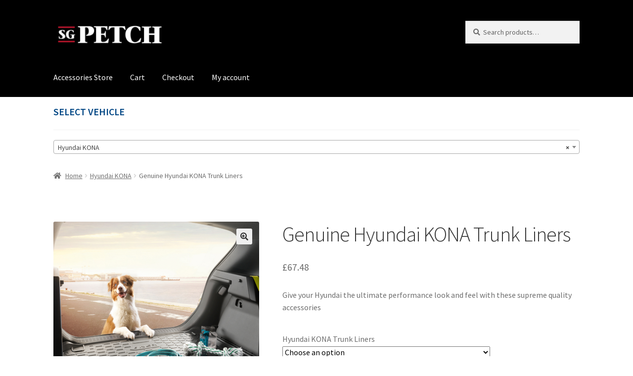

--- FILE ---
content_type: text/html; charset=UTF-8
request_url: https://www.sgpetchaccessories.co.uk/product/genuine-hyundai-kona-trunk-liners/
body_size: 20001
content:
<!doctype html>
<html lang="en-GB">
<head>
<meta charset="UTF-8">
<meta name="viewport" content="width=device-width, initial-scale=1">
<link rel="profile" href="http://gmpg.org/xfn/11">
<link rel="pingback" href="https://www.sgpetchaccessories.co.uk/xmlrpc.php">

<meta name='robots' content='index, follow, max-image-preview:large, max-snippet:-1, max-video-preview:-1' />
<script>window._wca = window._wca || [];</script>

	<!-- This site is optimized with the Yoast SEO plugin v26.6 - https://yoast.com/wordpress/plugins/seo/ -->
	<title>Genuine Hyundai KONA Trunk Liners - SG Petch Accessories</title>
	<meta name="description" content="Personalise your Hyundai with genuine accessories for added style and functionality. Built to enhance the Kodo Design of your car and add a subtle personal touch making sure your Hyundai remains 100% Hyundai." />
	<link rel="canonical" href="https://www.sgpetchaccessories.co.uk/product/genuine-hyundai-kona-trunk-liners/" />
	<meta property="og:locale" content="en_GB" />
	<meta property="og:type" content="article" />
	<meta property="og:title" content="Genuine Hyundai KONA Trunk Liners - SG Petch Accessories" />
	<meta property="og:description" content="Personalise your Hyundai with genuine accessories for added style and functionality. Built to enhance the Kodo Design of your car and add a subtle personal touch making sure your Hyundai remains 100% Hyundai." />
	<meta property="og:url" content="https://www.sgpetchaccessories.co.uk/product/genuine-hyundai-kona-trunk-liners/" />
	<meta property="og:site_name" content="SG Petch Accessories" />
	<meta property="article:modified_time" content="2025-10-21T13:33:58+00:00" />
	<meta property="og:image" content="https://www.sgpetchaccessories.co.uk/wp-content/uploads/2020/12/Hyundai-KONA-Trunk-Liner-2018-Onwards.png" />
	<meta property="og:image:width" content="650" />
	<meta property="og:image:height" content="650" />
	<meta property="og:image:type" content="image/png" />
	<meta name="twitter:card" content="summary_large_image" />
	<meta name="twitter:label1" content="Estimated reading time" />
	<meta name="twitter:data1" content="1 minute" />
	<script type="application/ld+json" class="yoast-schema-graph">{"@context":"https://schema.org","@graph":[{"@type":"WebPage","@id":"https://www.sgpetchaccessories.co.uk/product/genuine-hyundai-kona-trunk-liners/","url":"https://www.sgpetchaccessories.co.uk/product/genuine-hyundai-kona-trunk-liners/","name":"Genuine Hyundai KONA Trunk Liners - SG Petch Accessories","isPartOf":{"@id":"https://www.sgpetchaccessories.co.uk/#website"},"primaryImageOfPage":{"@id":"https://www.sgpetchaccessories.co.uk/product/genuine-hyundai-kona-trunk-liners/#primaryimage"},"image":{"@id":"https://www.sgpetchaccessories.co.uk/product/genuine-hyundai-kona-trunk-liners/#primaryimage"},"thumbnailUrl":"https://www.sgpetchaccessories.co.uk/wp-content/uploads/2020/12/Hyundai-KONA-Trunk-Liner-2018-Onwards.png","datePublished":"2020-12-22T11:34:30+00:00","dateModified":"2025-10-21T13:33:58+00:00","description":"Personalise your Hyundai with genuine accessories for added style and functionality. Built to enhance the Kodo Design of your car and add a subtle personal touch making sure your Hyundai remains 100% Hyundai.","breadcrumb":{"@id":"https://www.sgpetchaccessories.co.uk/product/genuine-hyundai-kona-trunk-liners/#breadcrumb"},"inLanguage":"en-GB","potentialAction":[{"@type":"ReadAction","target":["https://www.sgpetchaccessories.co.uk/product/genuine-hyundai-kona-trunk-liners/"]}]},{"@type":"ImageObject","inLanguage":"en-GB","@id":"https://www.sgpetchaccessories.co.uk/product/genuine-hyundai-kona-trunk-liners/#primaryimage","url":"https://www.sgpetchaccessories.co.uk/wp-content/uploads/2020/12/Hyundai-KONA-Trunk-Liner-2018-Onwards.png","contentUrl":"https://www.sgpetchaccessories.co.uk/wp-content/uploads/2020/12/Hyundai-KONA-Trunk-Liner-2018-Onwards.png","width":650,"height":650},{"@type":"BreadcrumbList","@id":"https://www.sgpetchaccessories.co.uk/product/genuine-hyundai-kona-trunk-liners/#breadcrumb","itemListElement":[{"@type":"ListItem","position":1,"name":"Home","item":"https://www.sgpetchaccessories.co.uk/"},{"@type":"ListItem","position":2,"name":"Accessories Store","item":"https://www.sgpetchaccessories.co.uk/"},{"@type":"ListItem","position":3,"name":"Genuine Hyundai KONA Trunk Liners"}]},{"@type":"WebSite","@id":"https://www.sgpetchaccessories.co.uk/#website","url":"https://www.sgpetchaccessories.co.uk/","name":"SG Petch Accessories","description":"","publisher":{"@id":"https://www.sgpetchaccessories.co.uk/#organization"},"potentialAction":[{"@type":"SearchAction","target":{"@type":"EntryPoint","urlTemplate":"https://www.sgpetchaccessories.co.uk/?s={search_term_string}"},"query-input":{"@type":"PropertyValueSpecification","valueRequired":true,"valueName":"search_term_string"}}],"inLanguage":"en-GB"},{"@type":"Organization","@id":"https://www.sgpetchaccessories.co.uk/#organization","name":"SG Petch Accessories","url":"https://www.sgpetchaccessories.co.uk/","logo":{"@type":"ImageObject","inLanguage":"en-GB","@id":"https://www.sgpetchaccessories.co.uk/#/schema/logo/image/","url":"https://www.sgpetchaccessories.co.uk/wp-content/uploads/2025/09/sgpetch-logo-1.jpg","contentUrl":"https://www.sgpetchaccessories.co.uk/wp-content/uploads/2025/09/sgpetch-logo-1.jpg","width":470,"height":110,"caption":"SG Petch Accessories"},"image":{"@id":"https://www.sgpetchaccessories.co.uk/#/schema/logo/image/"}}]}</script>
	<!-- / Yoast SEO plugin. -->


<link rel='dns-prefetch' href='//stats.wp.com' />
<link rel='dns-prefetch' href='//fonts.googleapis.com' />
<link rel='preconnect' href='//c0.wp.com' />
<link rel="alternate" type="application/rss+xml" title="SG Petch Accessories &raquo; Feed" href="https://www.sgpetchaccessories.co.uk/feed/" />
<link rel="alternate" type="application/rss+xml" title="SG Petch Accessories &raquo; Comments Feed" href="https://www.sgpetchaccessories.co.uk/comments/feed/" />
<link rel="alternate" type="application/rss+xml" title="SG Petch Accessories &raquo; Genuine Hyundai KONA Trunk Liners Comments Feed" href="https://www.sgpetchaccessories.co.uk/product/genuine-hyundai-kona-trunk-liners/feed/" />
<link rel="alternate" title="oEmbed (JSON)" type="application/json+oembed" href="https://www.sgpetchaccessories.co.uk/wp-json/oembed/1.0/embed?url=https%3A%2F%2Fwww.sgpetchaccessories.co.uk%2Fproduct%2Fgenuine-hyundai-kona-trunk-liners%2F" />
<link rel="alternate" title="oEmbed (XML)" type="text/xml+oembed" href="https://www.sgpetchaccessories.co.uk/wp-json/oembed/1.0/embed?url=https%3A%2F%2Fwww.sgpetchaccessories.co.uk%2Fproduct%2Fgenuine-hyundai-kona-trunk-liners%2F&#038;format=xml" />
<style id='wp-img-auto-sizes-contain-inline-css'>
img:is([sizes=auto i],[sizes^="auto," i]){contain-intrinsic-size:3000px 1500px}
/*# sourceURL=wp-img-auto-sizes-contain-inline-css */
</style>
<style id='wp-emoji-styles-inline-css'>

	img.wp-smiley, img.emoji {
		display: inline !important;
		border: none !important;
		box-shadow: none !important;
		height: 1em !important;
		width: 1em !important;
		margin: 0 0.07em !important;
		vertical-align: -0.1em !important;
		background: none !important;
		padding: 0 !important;
	}
/*# sourceURL=wp-emoji-styles-inline-css */
</style>
<style id='wp-block-library-inline-css'>
:root{--wp-block-synced-color:#7a00df;--wp-block-synced-color--rgb:122,0,223;--wp-bound-block-color:var(--wp-block-synced-color);--wp-editor-canvas-background:#ddd;--wp-admin-theme-color:#007cba;--wp-admin-theme-color--rgb:0,124,186;--wp-admin-theme-color-darker-10:#006ba1;--wp-admin-theme-color-darker-10--rgb:0,107,160.5;--wp-admin-theme-color-darker-20:#005a87;--wp-admin-theme-color-darker-20--rgb:0,90,135;--wp-admin-border-width-focus:2px}@media (min-resolution:192dpi){:root{--wp-admin-border-width-focus:1.5px}}.wp-element-button{cursor:pointer}:root .has-very-light-gray-background-color{background-color:#eee}:root .has-very-dark-gray-background-color{background-color:#313131}:root .has-very-light-gray-color{color:#eee}:root .has-very-dark-gray-color{color:#313131}:root .has-vivid-green-cyan-to-vivid-cyan-blue-gradient-background{background:linear-gradient(135deg,#00d084,#0693e3)}:root .has-purple-crush-gradient-background{background:linear-gradient(135deg,#34e2e4,#4721fb 50%,#ab1dfe)}:root .has-hazy-dawn-gradient-background{background:linear-gradient(135deg,#faaca8,#dad0ec)}:root .has-subdued-olive-gradient-background{background:linear-gradient(135deg,#fafae1,#67a671)}:root .has-atomic-cream-gradient-background{background:linear-gradient(135deg,#fdd79a,#004a59)}:root .has-nightshade-gradient-background{background:linear-gradient(135deg,#330968,#31cdcf)}:root .has-midnight-gradient-background{background:linear-gradient(135deg,#020381,#2874fc)}:root{--wp--preset--font-size--normal:16px;--wp--preset--font-size--huge:42px}.has-regular-font-size{font-size:1em}.has-larger-font-size{font-size:2.625em}.has-normal-font-size{font-size:var(--wp--preset--font-size--normal)}.has-huge-font-size{font-size:var(--wp--preset--font-size--huge)}.has-text-align-center{text-align:center}.has-text-align-left{text-align:left}.has-text-align-right{text-align:right}.has-fit-text{white-space:nowrap!important}#end-resizable-editor-section{display:none}.aligncenter{clear:both}.items-justified-left{justify-content:flex-start}.items-justified-center{justify-content:center}.items-justified-right{justify-content:flex-end}.items-justified-space-between{justify-content:space-between}.screen-reader-text{border:0;clip-path:inset(50%);height:1px;margin:-1px;overflow:hidden;padding:0;position:absolute;width:1px;word-wrap:normal!important}.screen-reader-text:focus{background-color:#ddd;clip-path:none;color:#444;display:block;font-size:1em;height:auto;left:5px;line-height:normal;padding:15px 23px 14px;text-decoration:none;top:5px;width:auto;z-index:100000}html :where(.has-border-color){border-style:solid}html :where([style*=border-top-color]){border-top-style:solid}html :where([style*=border-right-color]){border-right-style:solid}html :where([style*=border-bottom-color]){border-bottom-style:solid}html :where([style*=border-left-color]){border-left-style:solid}html :where([style*=border-width]){border-style:solid}html :where([style*=border-top-width]){border-top-style:solid}html :where([style*=border-right-width]){border-right-style:solid}html :where([style*=border-bottom-width]){border-bottom-style:solid}html :where([style*=border-left-width]){border-left-style:solid}html :where(img[class*=wp-image-]){height:auto;max-width:100%}:where(figure){margin:0 0 1em}html :where(.is-position-sticky){--wp-admin--admin-bar--position-offset:var(--wp-admin--admin-bar--height,0px)}@media screen and (max-width:600px){html :where(.is-position-sticky){--wp-admin--admin-bar--position-offset:0px}}

/*# sourceURL=wp-block-library-inline-css */
</style><style id='global-styles-inline-css'>
:root{--wp--preset--aspect-ratio--square: 1;--wp--preset--aspect-ratio--4-3: 4/3;--wp--preset--aspect-ratio--3-4: 3/4;--wp--preset--aspect-ratio--3-2: 3/2;--wp--preset--aspect-ratio--2-3: 2/3;--wp--preset--aspect-ratio--16-9: 16/9;--wp--preset--aspect-ratio--9-16: 9/16;--wp--preset--color--black: #000000;--wp--preset--color--cyan-bluish-gray: #abb8c3;--wp--preset--color--white: #ffffff;--wp--preset--color--pale-pink: #f78da7;--wp--preset--color--vivid-red: #cf2e2e;--wp--preset--color--luminous-vivid-orange: #ff6900;--wp--preset--color--luminous-vivid-amber: #fcb900;--wp--preset--color--light-green-cyan: #7bdcb5;--wp--preset--color--vivid-green-cyan: #00d084;--wp--preset--color--pale-cyan-blue: #8ed1fc;--wp--preset--color--vivid-cyan-blue: #0693e3;--wp--preset--color--vivid-purple: #9b51e0;--wp--preset--gradient--vivid-cyan-blue-to-vivid-purple: linear-gradient(135deg,rgb(6,147,227) 0%,rgb(155,81,224) 100%);--wp--preset--gradient--light-green-cyan-to-vivid-green-cyan: linear-gradient(135deg,rgb(122,220,180) 0%,rgb(0,208,130) 100%);--wp--preset--gradient--luminous-vivid-amber-to-luminous-vivid-orange: linear-gradient(135deg,rgb(252,185,0) 0%,rgb(255,105,0) 100%);--wp--preset--gradient--luminous-vivid-orange-to-vivid-red: linear-gradient(135deg,rgb(255,105,0) 0%,rgb(207,46,46) 100%);--wp--preset--gradient--very-light-gray-to-cyan-bluish-gray: linear-gradient(135deg,rgb(238,238,238) 0%,rgb(169,184,195) 100%);--wp--preset--gradient--cool-to-warm-spectrum: linear-gradient(135deg,rgb(74,234,220) 0%,rgb(151,120,209) 20%,rgb(207,42,186) 40%,rgb(238,44,130) 60%,rgb(251,105,98) 80%,rgb(254,248,76) 100%);--wp--preset--gradient--blush-light-purple: linear-gradient(135deg,rgb(255,206,236) 0%,rgb(152,150,240) 100%);--wp--preset--gradient--blush-bordeaux: linear-gradient(135deg,rgb(254,205,165) 0%,rgb(254,45,45) 50%,rgb(107,0,62) 100%);--wp--preset--gradient--luminous-dusk: linear-gradient(135deg,rgb(255,203,112) 0%,rgb(199,81,192) 50%,rgb(65,88,208) 100%);--wp--preset--gradient--pale-ocean: linear-gradient(135deg,rgb(255,245,203) 0%,rgb(182,227,212) 50%,rgb(51,167,181) 100%);--wp--preset--gradient--electric-grass: linear-gradient(135deg,rgb(202,248,128) 0%,rgb(113,206,126) 100%);--wp--preset--gradient--midnight: linear-gradient(135deg,rgb(2,3,129) 0%,rgb(40,116,252) 100%);--wp--preset--font-size--small: 14px;--wp--preset--font-size--medium: 23px;--wp--preset--font-size--large: 26px;--wp--preset--font-size--x-large: 42px;--wp--preset--font-size--normal: 16px;--wp--preset--font-size--huge: 37px;--wp--preset--spacing--20: 0.44rem;--wp--preset--spacing--30: 0.67rem;--wp--preset--spacing--40: 1rem;--wp--preset--spacing--50: 1.5rem;--wp--preset--spacing--60: 2.25rem;--wp--preset--spacing--70: 3.38rem;--wp--preset--spacing--80: 5.06rem;--wp--preset--shadow--natural: 6px 6px 9px rgba(0, 0, 0, 0.2);--wp--preset--shadow--deep: 12px 12px 50px rgba(0, 0, 0, 0.4);--wp--preset--shadow--sharp: 6px 6px 0px rgba(0, 0, 0, 0.2);--wp--preset--shadow--outlined: 6px 6px 0px -3px rgb(255, 255, 255), 6px 6px rgb(0, 0, 0);--wp--preset--shadow--crisp: 6px 6px 0px rgb(0, 0, 0);}:root :where(.is-layout-flow) > :first-child{margin-block-start: 0;}:root :where(.is-layout-flow) > :last-child{margin-block-end: 0;}:root :where(.is-layout-flow) > *{margin-block-start: 24px;margin-block-end: 0;}:root :where(.is-layout-constrained) > :first-child{margin-block-start: 0;}:root :where(.is-layout-constrained) > :last-child{margin-block-end: 0;}:root :where(.is-layout-constrained) > *{margin-block-start: 24px;margin-block-end: 0;}:root :where(.is-layout-flex){gap: 24px;}:root :where(.is-layout-grid){gap: 24px;}body .is-layout-flex{display: flex;}.is-layout-flex{flex-wrap: wrap;align-items: center;}.is-layout-flex > :is(*, div){margin: 0;}body .is-layout-grid{display: grid;}.is-layout-grid > :is(*, div){margin: 0;}.has-black-color{color: var(--wp--preset--color--black) !important;}.has-cyan-bluish-gray-color{color: var(--wp--preset--color--cyan-bluish-gray) !important;}.has-white-color{color: var(--wp--preset--color--white) !important;}.has-pale-pink-color{color: var(--wp--preset--color--pale-pink) !important;}.has-vivid-red-color{color: var(--wp--preset--color--vivid-red) !important;}.has-luminous-vivid-orange-color{color: var(--wp--preset--color--luminous-vivid-orange) !important;}.has-luminous-vivid-amber-color{color: var(--wp--preset--color--luminous-vivid-amber) !important;}.has-light-green-cyan-color{color: var(--wp--preset--color--light-green-cyan) !important;}.has-vivid-green-cyan-color{color: var(--wp--preset--color--vivid-green-cyan) !important;}.has-pale-cyan-blue-color{color: var(--wp--preset--color--pale-cyan-blue) !important;}.has-vivid-cyan-blue-color{color: var(--wp--preset--color--vivid-cyan-blue) !important;}.has-vivid-purple-color{color: var(--wp--preset--color--vivid-purple) !important;}.has-black-background-color{background-color: var(--wp--preset--color--black) !important;}.has-cyan-bluish-gray-background-color{background-color: var(--wp--preset--color--cyan-bluish-gray) !important;}.has-white-background-color{background-color: var(--wp--preset--color--white) !important;}.has-pale-pink-background-color{background-color: var(--wp--preset--color--pale-pink) !important;}.has-vivid-red-background-color{background-color: var(--wp--preset--color--vivid-red) !important;}.has-luminous-vivid-orange-background-color{background-color: var(--wp--preset--color--luminous-vivid-orange) !important;}.has-luminous-vivid-amber-background-color{background-color: var(--wp--preset--color--luminous-vivid-amber) !important;}.has-light-green-cyan-background-color{background-color: var(--wp--preset--color--light-green-cyan) !important;}.has-vivid-green-cyan-background-color{background-color: var(--wp--preset--color--vivid-green-cyan) !important;}.has-pale-cyan-blue-background-color{background-color: var(--wp--preset--color--pale-cyan-blue) !important;}.has-vivid-cyan-blue-background-color{background-color: var(--wp--preset--color--vivid-cyan-blue) !important;}.has-vivid-purple-background-color{background-color: var(--wp--preset--color--vivid-purple) !important;}.has-black-border-color{border-color: var(--wp--preset--color--black) !important;}.has-cyan-bluish-gray-border-color{border-color: var(--wp--preset--color--cyan-bluish-gray) !important;}.has-white-border-color{border-color: var(--wp--preset--color--white) !important;}.has-pale-pink-border-color{border-color: var(--wp--preset--color--pale-pink) !important;}.has-vivid-red-border-color{border-color: var(--wp--preset--color--vivid-red) !important;}.has-luminous-vivid-orange-border-color{border-color: var(--wp--preset--color--luminous-vivid-orange) !important;}.has-luminous-vivid-amber-border-color{border-color: var(--wp--preset--color--luminous-vivid-amber) !important;}.has-light-green-cyan-border-color{border-color: var(--wp--preset--color--light-green-cyan) !important;}.has-vivid-green-cyan-border-color{border-color: var(--wp--preset--color--vivid-green-cyan) !important;}.has-pale-cyan-blue-border-color{border-color: var(--wp--preset--color--pale-cyan-blue) !important;}.has-vivid-cyan-blue-border-color{border-color: var(--wp--preset--color--vivid-cyan-blue) !important;}.has-vivid-purple-border-color{border-color: var(--wp--preset--color--vivid-purple) !important;}.has-vivid-cyan-blue-to-vivid-purple-gradient-background{background: var(--wp--preset--gradient--vivid-cyan-blue-to-vivid-purple) !important;}.has-light-green-cyan-to-vivid-green-cyan-gradient-background{background: var(--wp--preset--gradient--light-green-cyan-to-vivid-green-cyan) !important;}.has-luminous-vivid-amber-to-luminous-vivid-orange-gradient-background{background: var(--wp--preset--gradient--luminous-vivid-amber-to-luminous-vivid-orange) !important;}.has-luminous-vivid-orange-to-vivid-red-gradient-background{background: var(--wp--preset--gradient--luminous-vivid-orange-to-vivid-red) !important;}.has-very-light-gray-to-cyan-bluish-gray-gradient-background{background: var(--wp--preset--gradient--very-light-gray-to-cyan-bluish-gray) !important;}.has-cool-to-warm-spectrum-gradient-background{background: var(--wp--preset--gradient--cool-to-warm-spectrum) !important;}.has-blush-light-purple-gradient-background{background: var(--wp--preset--gradient--blush-light-purple) !important;}.has-blush-bordeaux-gradient-background{background: var(--wp--preset--gradient--blush-bordeaux) !important;}.has-luminous-dusk-gradient-background{background: var(--wp--preset--gradient--luminous-dusk) !important;}.has-pale-ocean-gradient-background{background: var(--wp--preset--gradient--pale-ocean) !important;}.has-electric-grass-gradient-background{background: var(--wp--preset--gradient--electric-grass) !important;}.has-midnight-gradient-background{background: var(--wp--preset--gradient--midnight) !important;}.has-small-font-size{font-size: var(--wp--preset--font-size--small) !important;}.has-medium-font-size{font-size: var(--wp--preset--font-size--medium) !important;}.has-large-font-size{font-size: var(--wp--preset--font-size--large) !important;}.has-x-large-font-size{font-size: var(--wp--preset--font-size--x-large) !important;}
/*# sourceURL=global-styles-inline-css */
</style>

<style id='classic-theme-styles-inline-css'>
/*! This file is auto-generated */
.wp-block-button__link{color:#fff;background-color:#32373c;border-radius:9999px;box-shadow:none;text-decoration:none;padding:calc(.667em + 2px) calc(1.333em + 2px);font-size:1.125em}.wp-block-file__button{background:#32373c;color:#fff;text-decoration:none}
/*# sourceURL=/wp-includes/css/classic-themes.min.css */
</style>
<link rel='stylesheet' id='storefront-gutenberg-blocks-css' href='https://www.sgpetchaccessories.co.uk/wp-content/themes/storefront/assets/css/base/gutenberg-blocks.css?ver=4.6.1' media='all' />
<style id='storefront-gutenberg-blocks-inline-css'>

				.wp-block-button__link:not(.has-text-color) {
					color: #333333;
				}

				.wp-block-button__link:not(.has-text-color):hover,
				.wp-block-button__link:not(.has-text-color):focus,
				.wp-block-button__link:not(.has-text-color):active {
					color: #333333;
				}

				.wp-block-button__link:not(.has-background) {
					background-color: #eeeeee;
				}

				.wp-block-button__link:not(.has-background):hover,
				.wp-block-button__link:not(.has-background):focus,
				.wp-block-button__link:not(.has-background):active {
					border-color: #d5d5d5;
					background-color: #d5d5d5;
				}

				.wc-block-grid__products .wc-block-grid__product .wp-block-button__link {
					background-color: #eeeeee;
					border-color: #eeeeee;
					color: #333333;
				}

				.wp-block-quote footer,
				.wp-block-quote cite,
				.wp-block-quote__citation {
					color: #6d6d6d;
				}

				.wp-block-pullquote cite,
				.wp-block-pullquote footer,
				.wp-block-pullquote__citation {
					color: #6d6d6d;
				}

				.wp-block-image figcaption {
					color: #6d6d6d;
				}

				.wp-block-separator.is-style-dots::before {
					color: #333333;
				}

				.wp-block-file a.wp-block-file__button {
					color: #333333;
					background-color: #eeeeee;
					border-color: #eeeeee;
				}

				.wp-block-file a.wp-block-file__button:hover,
				.wp-block-file a.wp-block-file__button:focus,
				.wp-block-file a.wp-block-file__button:active {
					color: #333333;
					background-color: #d5d5d5;
				}

				.wp-block-code,
				.wp-block-preformatted pre {
					color: #6d6d6d;
				}

				.wp-block-table:not( .has-background ):not( .is-style-stripes ) tbody tr:nth-child(2n) td {
					background-color: #fdfdfd;
				}

				.wp-block-cover .wp-block-cover__inner-container h1:not(.has-text-color),
				.wp-block-cover .wp-block-cover__inner-container h2:not(.has-text-color),
				.wp-block-cover .wp-block-cover__inner-container h3:not(.has-text-color),
				.wp-block-cover .wp-block-cover__inner-container h4:not(.has-text-color),
				.wp-block-cover .wp-block-cover__inner-container h5:not(.has-text-color),
				.wp-block-cover .wp-block-cover__inner-container h6:not(.has-text-color) {
					color: #000000;
				}

				.wc-block-components-price-slider__range-input-progress,
				.rtl .wc-block-components-price-slider__range-input-progress {
					--range-color: #7f54b3;
				}

				/* Target only IE11 */
				@media all and (-ms-high-contrast: none), (-ms-high-contrast: active) {
					.wc-block-components-price-slider__range-input-progress {
						background: #7f54b3;
					}
				}

				.wc-block-components-button:not(.is-link) {
					background-color: #333333;
					color: #ffffff;
				}

				.wc-block-components-button:not(.is-link):hover,
				.wc-block-components-button:not(.is-link):focus,
				.wc-block-components-button:not(.is-link):active {
					background-color: #1a1a1a;
					color: #ffffff;
				}

				.wc-block-components-button:not(.is-link):disabled {
					background-color: #333333;
					color: #ffffff;
				}

				.wc-block-cart__submit-container {
					background-color: #ffffff;
				}

				.wc-block-cart__submit-container::before {
					color: rgba(220,220,220,0.5);
				}

				.wc-block-components-order-summary-item__quantity {
					background-color: #ffffff;
					border-color: #6d6d6d;
					box-shadow: 0 0 0 2px #ffffff;
					color: #6d6d6d;
				}
			
/*# sourceURL=storefront-gutenberg-blocks-inline-css */
</style>
<link rel='stylesheet' id='ns-style-remove-related-css-css' href='https://www.sgpetchaccessories.co.uk/wp-content/plugins/ns-remove-related-products-for-woocommerce//css/style_remove.css?ver=6.9' media='all' />
<link rel='stylesheet' id='wpmenucart-icons-css' href='https://www.sgpetchaccessories.co.uk/wp-content/plugins/woocommerce-menu-bar-cart/assets/css/wpmenucart-icons.min.css?ver=2.14.12' media='all' />
<style id='wpmenucart-icons-inline-css'>
@font-face{font-family:WPMenuCart;src:url(https://www.sgpetchaccessories.co.uk/wp-content/plugins/woocommerce-menu-bar-cart/assets/fonts/WPMenuCart.eot);src:url(https://www.sgpetchaccessories.co.uk/wp-content/plugins/woocommerce-menu-bar-cart/assets/fonts/WPMenuCart.eot?#iefix) format('embedded-opentype'),url(https://www.sgpetchaccessories.co.uk/wp-content/plugins/woocommerce-menu-bar-cart/assets/fonts/WPMenuCart.woff2) format('woff2'),url(https://www.sgpetchaccessories.co.uk/wp-content/plugins/woocommerce-menu-bar-cart/assets/fonts/WPMenuCart.woff) format('woff'),url(https://www.sgpetchaccessories.co.uk/wp-content/plugins/woocommerce-menu-bar-cart/assets/fonts/WPMenuCart.ttf) format('truetype'),url(https://www.sgpetchaccessories.co.uk/wp-content/plugins/woocommerce-menu-bar-cart/assets/fonts/WPMenuCart.svg#WPMenuCart) format('svg');font-weight:400;font-style:normal;font-display:swap}
/*# sourceURL=wpmenucart-icons-inline-css */
</style>
<link rel='stylesheet' id='wpmenucart-css' href='https://www.sgpetchaccessories.co.uk/wp-content/plugins/woocommerce-menu-bar-cart/assets/css/wpmenucart-main.min.css?ver=2.14.12' media='all' />
<style id='wpmenucart-inline-css'>
.et-cart-info { display:none !important; } .site-header-cart { display:none !important; }
/*# sourceURL=wpmenucart-inline-css */
</style>
<link rel='stylesheet' id='photoswipe-css' href='https://c0.wp.com/p/woocommerce/10.4.2/assets/css/photoswipe/photoswipe.min.css' media='all' />
<link rel='stylesheet' id='photoswipe-default-skin-css' href='https://c0.wp.com/p/woocommerce/10.4.2/assets/css/photoswipe/default-skin/default-skin.min.css' media='all' />
<style id='woocommerce-inline-inline-css'>
.woocommerce form .form-row .required { visibility: visible; }
/*# sourceURL=woocommerce-inline-inline-css */
</style>
<link rel='stylesheet' id='storefront-style-css' href='https://www.sgpetchaccessories.co.uk/wp-content/themes/storefront/style.css?ver=4.6.1' media='all' />
<style id='storefront-style-inline-css'>

			.main-navigation ul li a,
			.site-title a,
			ul.menu li a,
			.site-branding h1 a,
			button.menu-toggle,
			button.menu-toggle:hover,
			.handheld-navigation .dropdown-toggle {
				color: #ffffff;
			}

			button.menu-toggle,
			button.menu-toggle:hover {
				border-color: #ffffff;
			}

			.main-navigation ul li a:hover,
			.main-navigation ul li:hover > a,
			.site-title a:hover,
			.site-header ul.menu li.current-menu-item > a {
				color: #ffffff;
			}

			table:not( .has-background ) th {
				background-color: #f8f8f8;
			}

			table:not( .has-background ) tbody td {
				background-color: #fdfdfd;
			}

			table:not( .has-background ) tbody tr:nth-child(2n) td,
			fieldset,
			fieldset legend {
				background-color: #fbfbfb;
			}

			.site-header,
			.secondary-navigation ul ul,
			.main-navigation ul.menu > li.menu-item-has-children:after,
			.secondary-navigation ul.menu ul,
			.storefront-handheld-footer-bar,
			.storefront-handheld-footer-bar ul li > a,
			.storefront-handheld-footer-bar ul li.search .site-search,
			button.menu-toggle,
			button.menu-toggle:hover {
				background-color: #000000;
			}

			p.site-description,
			.site-header,
			.storefront-handheld-footer-bar {
				color: #ffffff;
			}

			button.menu-toggle:after,
			button.menu-toggle:before,
			button.menu-toggle span:before {
				background-color: #ffffff;
			}

			h1, h2, h3, h4, h5, h6, .wc-block-grid__product-title {
				color: #333333;
			}

			.widget h1 {
				border-bottom-color: #333333;
			}

			body,
			.secondary-navigation a {
				color: #6d6d6d;
			}

			.widget-area .widget a,
			.hentry .entry-header .posted-on a,
			.hentry .entry-header .post-author a,
			.hentry .entry-header .post-comments a,
			.hentry .entry-header .byline a {
				color: #727272;
			}

			a {
				color: #7f54b3;
			}

			a:focus,
			button:focus,
			.button.alt:focus,
			input:focus,
			textarea:focus,
			input[type="button"]:focus,
			input[type="reset"]:focus,
			input[type="submit"]:focus,
			input[type="email"]:focus,
			input[type="tel"]:focus,
			input[type="url"]:focus,
			input[type="password"]:focus,
			input[type="search"]:focus {
				outline-color: #7f54b3;
			}

			button, input[type="button"], input[type="reset"], input[type="submit"], .button, .widget a.button {
				background-color: #eeeeee;
				border-color: #eeeeee;
				color: #333333;
			}

			button:hover, input[type="button"]:hover, input[type="reset"]:hover, input[type="submit"]:hover, .button:hover, .widget a.button:hover {
				background-color: #d5d5d5;
				border-color: #d5d5d5;
				color: #333333;
			}

			button.alt, input[type="button"].alt, input[type="reset"].alt, input[type="submit"].alt, .button.alt, .widget-area .widget a.button.alt {
				background-color: #333333;
				border-color: #333333;
				color: #ffffff;
			}

			button.alt:hover, input[type="button"].alt:hover, input[type="reset"].alt:hover, input[type="submit"].alt:hover, .button.alt:hover, .widget-area .widget a.button.alt:hover {
				background-color: #1a1a1a;
				border-color: #1a1a1a;
				color: #ffffff;
			}

			.pagination .page-numbers li .page-numbers.current {
				background-color: #e6e6e6;
				color: #636363;
			}

			#comments .comment-list .comment-content .comment-text {
				background-color: #f8f8f8;
			}

			.site-footer {
				background-color: #f0f0f0;
				color: #6d6d6d;
			}

			.site-footer a:not(.button):not(.components-button) {
				color: #333333;
			}

			.site-footer .storefront-handheld-footer-bar a:not(.button):not(.components-button) {
				color: #ffffff;
			}

			.site-footer h1, .site-footer h2, .site-footer h3, .site-footer h4, .site-footer h5, .site-footer h6, .site-footer .widget .widget-title, .site-footer .widget .widgettitle {
				color: #333333;
			}

			.page-template-template-homepage.has-post-thumbnail .type-page.has-post-thumbnail .entry-title {
				color: #000000;
			}

			.page-template-template-homepage.has-post-thumbnail .type-page.has-post-thumbnail .entry-content {
				color: #000000;
			}

			@media screen and ( min-width: 768px ) {
				.secondary-navigation ul.menu a:hover {
					color: #ffffff;
				}

				.secondary-navigation ul.menu a {
					color: #ffffff;
				}

				.main-navigation ul.menu ul.sub-menu,
				.main-navigation ul.nav-menu ul.children {
					background-color: #000000;
				}

				.site-header {
					border-bottom-color: #000000;
				}
			}
/*# sourceURL=storefront-style-inline-css */
</style>
<link rel='stylesheet' id='storefront-icons-css' href='https://www.sgpetchaccessories.co.uk/wp-content/themes/storefront/assets/css/base/icons.css?ver=4.6.1' media='all' />
<link rel='stylesheet' id='storefront-fonts-css' href='https://fonts.googleapis.com/css?family=Source+Sans+Pro%3A400%2C300%2C300italic%2C400italic%2C600%2C700%2C900&#038;subset=latin%2Clatin-ext&#038;ver=4.6.1' media='all' />
<link rel='stylesheet' id='storefront-jetpack-widgets-css' href='https://www.sgpetchaccessories.co.uk/wp-content/themes/storefront/assets/css/jetpack/widgets.css?ver=4.6.1' media='all' />
<link rel='stylesheet' id='storefront-woocommerce-style-css' href='https://www.sgpetchaccessories.co.uk/wp-content/themes/storefront/assets/css/woocommerce/woocommerce.css?ver=4.6.1' media='all' />
<style id='storefront-woocommerce-style-inline-css'>
@font-face {
				font-family: star;
				src: url(https://www.sgpetchaccessories.co.uk/wp-content/plugins/woocommerce/assets/fonts/star.eot);
				src:
					url(https://www.sgpetchaccessories.co.uk/wp-content/plugins/woocommerce/assets/fonts/star.eot?#iefix) format("embedded-opentype"),
					url(https://www.sgpetchaccessories.co.uk/wp-content/plugins/woocommerce/assets/fonts/star.woff) format("woff"),
					url(https://www.sgpetchaccessories.co.uk/wp-content/plugins/woocommerce/assets/fonts/star.ttf) format("truetype"),
					url(https://www.sgpetchaccessories.co.uk/wp-content/plugins/woocommerce/assets/fonts/star.svg#star) format("svg");
				font-weight: 400;
				font-style: normal;
			}
			@font-face {
				font-family: WooCommerce;
				src: url(https://www.sgpetchaccessories.co.uk/wp-content/plugins/woocommerce/assets/fonts/WooCommerce.eot);
				src:
					url(https://www.sgpetchaccessories.co.uk/wp-content/plugins/woocommerce/assets/fonts/WooCommerce.eot?#iefix) format("embedded-opentype"),
					url(https://www.sgpetchaccessories.co.uk/wp-content/plugins/woocommerce/assets/fonts/WooCommerce.woff) format("woff"),
					url(https://www.sgpetchaccessories.co.uk/wp-content/plugins/woocommerce/assets/fonts/WooCommerce.ttf) format("truetype"),
					url(https://www.sgpetchaccessories.co.uk/wp-content/plugins/woocommerce/assets/fonts/WooCommerce.svg#WooCommerce) format("svg");
				font-weight: 400;
				font-style: normal;
			}

			a.cart-contents,
			.site-header-cart .widget_shopping_cart a {
				color: #ffffff;
			}

			a.cart-contents:hover,
			.site-header-cart .widget_shopping_cart a:hover,
			.site-header-cart:hover > li > a {
				color: #ffffff;
			}

			table.cart td.product-remove,
			table.cart td.actions {
				border-top-color: #ffffff;
			}

			.storefront-handheld-footer-bar ul li.cart .count {
				background-color: #ffffff;
				color: #000000;
				border-color: #000000;
			}

			.woocommerce-tabs ul.tabs li.active a,
			ul.products li.product .price,
			.onsale,
			.wc-block-grid__product-onsale,
			.widget_search form:before,
			.widget_product_search form:before {
				color: #6d6d6d;
			}

			.woocommerce-breadcrumb a,
			a.woocommerce-review-link,
			.product_meta a {
				color: #727272;
			}

			.wc-block-grid__product-onsale,
			.onsale {
				border-color: #6d6d6d;
			}

			.star-rating span:before,
			.quantity .plus, .quantity .minus,
			p.stars a:hover:after,
			p.stars a:after,
			.star-rating span:before,
			#payment .payment_methods li input[type=radio]:first-child:checked+label:before {
				color: #7f54b3;
			}

			.widget_price_filter .ui-slider .ui-slider-range,
			.widget_price_filter .ui-slider .ui-slider-handle {
				background-color: #7f54b3;
			}

			.order_details {
				background-color: #f8f8f8;
			}

			.order_details > li {
				border-bottom: 1px dotted #e3e3e3;
			}

			.order_details:before,
			.order_details:after {
				background: -webkit-linear-gradient(transparent 0,transparent 0),-webkit-linear-gradient(135deg,#f8f8f8 33.33%,transparent 33.33%),-webkit-linear-gradient(45deg,#f8f8f8 33.33%,transparent 33.33%)
			}

			#order_review {
				background-color: #ffffff;
			}

			#payment .payment_methods > li .payment_box,
			#payment .place-order {
				background-color: #fafafa;
			}

			#payment .payment_methods > li:not(.woocommerce-notice) {
				background-color: #f5f5f5;
			}

			#payment .payment_methods > li:not(.woocommerce-notice):hover {
				background-color: #f0f0f0;
			}

			.woocommerce-pagination .page-numbers li .page-numbers.current {
				background-color: #e6e6e6;
				color: #636363;
			}

			.wc-block-grid__product-onsale,
			.onsale,
			.woocommerce-pagination .page-numbers li .page-numbers:not(.current) {
				color: #6d6d6d;
			}

			p.stars a:before,
			p.stars a:hover~a:before,
			p.stars.selected a.active~a:before {
				color: #6d6d6d;
			}

			p.stars.selected a.active:before,
			p.stars:hover a:before,
			p.stars.selected a:not(.active):before,
			p.stars.selected a.active:before {
				color: #7f54b3;
			}

			.single-product div.product .woocommerce-product-gallery .woocommerce-product-gallery__trigger {
				background-color: #eeeeee;
				color: #333333;
			}

			.single-product div.product .woocommerce-product-gallery .woocommerce-product-gallery__trigger:hover {
				background-color: #d5d5d5;
				border-color: #d5d5d5;
				color: #333333;
			}

			.button.added_to_cart:focus,
			.button.wc-forward:focus {
				outline-color: #7f54b3;
			}

			.added_to_cart,
			.site-header-cart .widget_shopping_cart a.button,
			.wc-block-grid__products .wc-block-grid__product .wp-block-button__link {
				background-color: #eeeeee;
				border-color: #eeeeee;
				color: #333333;
			}

			.added_to_cart:hover,
			.site-header-cart .widget_shopping_cart a.button:hover,
			.wc-block-grid__products .wc-block-grid__product .wp-block-button__link:hover {
				background-color: #d5d5d5;
				border-color: #d5d5d5;
				color: #333333;
			}

			.added_to_cart.alt, .added_to_cart, .widget a.button.checkout {
				background-color: #333333;
				border-color: #333333;
				color: #ffffff;
			}

			.added_to_cart.alt:hover, .added_to_cart:hover, .widget a.button.checkout:hover {
				background-color: #1a1a1a;
				border-color: #1a1a1a;
				color: #ffffff;
			}

			.button.loading {
				color: #eeeeee;
			}

			.button.loading:hover {
				background-color: #eeeeee;
			}

			.button.loading:after {
				color: #333333;
			}

			@media screen and ( min-width: 768px ) {
				.site-header-cart .widget_shopping_cart,
				.site-header .product_list_widget li .quantity {
					color: #ffffff;
				}

				.site-header-cart .widget_shopping_cart .buttons,
				.site-header-cart .widget_shopping_cart .total {
					background-color: #000000;
				}

				.site-header-cart .widget_shopping_cart {
					background-color: #000000;
				}
			}
				.storefront-product-pagination a {
					color: #6d6d6d;
					background-color: #ffffff;
				}
				.storefront-sticky-add-to-cart {
					color: #6d6d6d;
					background-color: #ffffff;
				}

				.storefront-sticky-add-to-cart a:not(.button) {
					color: #ffffff;
				}
/*# sourceURL=storefront-woocommerce-style-inline-css */
</style>
<link rel='stylesheet' id='storefront-woocommerce-brands-style-css' href='https://www.sgpetchaccessories.co.uk/wp-content/themes/storefront/assets/css/woocommerce/extensions/brands.css?ver=4.6.1' media='all' />
<script src="https://c0.wp.com/c/6.9/wp-includes/js/jquery/jquery.min.js" id="jquery-core-js"></script>
<script src="https://c0.wp.com/c/6.9/wp-includes/js/jquery/jquery-migrate.min.js" id="jquery-migrate-js"></script>
<script src="https://c0.wp.com/p/woocommerce/10.4.2/assets/js/jquery-blockui/jquery.blockUI.min.js" id="wc-jquery-blockui-js" defer data-wp-strategy="defer"></script>
<script id="wc-add-to-cart-js-extra">
var wc_add_to_cart_params = {"ajax_url":"/wp-admin/admin-ajax.php","wc_ajax_url":"/?wc-ajax=%%endpoint%%","i18n_view_cart":"View basket","cart_url":"https://www.sgpetchaccessories.co.uk/cart/","is_cart":"","cart_redirect_after_add":"no"};
//# sourceURL=wc-add-to-cart-js-extra
</script>
<script src="https://c0.wp.com/p/woocommerce/10.4.2/assets/js/frontend/add-to-cart.min.js" id="wc-add-to-cart-js" defer data-wp-strategy="defer"></script>
<script src="https://c0.wp.com/p/woocommerce/10.4.2/assets/js/zoom/jquery.zoom.min.js" id="wc-zoom-js" defer data-wp-strategy="defer"></script>
<script src="https://c0.wp.com/p/woocommerce/10.4.2/assets/js/flexslider/jquery.flexslider.min.js" id="wc-flexslider-js" defer data-wp-strategy="defer"></script>
<script src="https://c0.wp.com/p/woocommerce/10.4.2/assets/js/photoswipe/photoswipe.min.js" id="wc-photoswipe-js" defer data-wp-strategy="defer"></script>
<script src="https://c0.wp.com/p/woocommerce/10.4.2/assets/js/photoswipe/photoswipe-ui-default.min.js" id="wc-photoswipe-ui-default-js" defer data-wp-strategy="defer"></script>
<script id="wc-single-product-js-extra">
var wc_single_product_params = {"i18n_required_rating_text":"Please select a rating","i18n_rating_options":["1 of 5 stars","2 of 5 stars","3 of 5 stars","4 of 5 stars","5 of 5 stars"],"i18n_product_gallery_trigger_text":"View full-screen image gallery","review_rating_required":"yes","flexslider":{"rtl":false,"animation":"slide","smoothHeight":true,"directionNav":false,"controlNav":"thumbnails","slideshow":false,"animationSpeed":500,"animationLoop":false,"allowOneSlide":false},"zoom_enabled":"1","zoom_options":[],"photoswipe_enabled":"1","photoswipe_options":{"shareEl":false,"closeOnScroll":false,"history":false,"hideAnimationDuration":0,"showAnimationDuration":0},"flexslider_enabled":"1"};
//# sourceURL=wc-single-product-js-extra
</script>
<script src="https://c0.wp.com/p/woocommerce/10.4.2/assets/js/frontend/single-product.min.js" id="wc-single-product-js" defer data-wp-strategy="defer"></script>
<script src="https://c0.wp.com/p/woocommerce/10.4.2/assets/js/js-cookie/js.cookie.min.js" id="wc-js-cookie-js" defer data-wp-strategy="defer"></script>
<script id="woocommerce-js-extra">
var woocommerce_params = {"ajax_url":"/wp-admin/admin-ajax.php","wc_ajax_url":"/?wc-ajax=%%endpoint%%","i18n_password_show":"Show password","i18n_password_hide":"Hide password"};
//# sourceURL=woocommerce-js-extra
</script>
<script src="https://c0.wp.com/p/woocommerce/10.4.2/assets/js/frontend/woocommerce.min.js" id="woocommerce-js" defer data-wp-strategy="defer"></script>
<script id="wc-cart-fragments-js-extra">
var wc_cart_fragments_params = {"ajax_url":"/wp-admin/admin-ajax.php","wc_ajax_url":"/?wc-ajax=%%endpoint%%","cart_hash_key":"wc_cart_hash_29d4d2f14719ae5eaa8686841f3ad569","fragment_name":"wc_fragments_29d4d2f14719ae5eaa8686841f3ad569","request_timeout":"5000"};
//# sourceURL=wc-cart-fragments-js-extra
</script>
<script src="https://c0.wp.com/p/woocommerce/10.4.2/assets/js/frontend/cart-fragments.min.js" id="wc-cart-fragments-js" defer data-wp-strategy="defer"></script>
<script src="https://stats.wp.com/s-202551.js" id="woocommerce-analytics-js" defer data-wp-strategy="defer"></script>
<link rel="https://api.w.org/" href="https://www.sgpetchaccessories.co.uk/wp-json/" /><link rel="alternate" title="JSON" type="application/json" href="https://www.sgpetchaccessories.co.uk/wp-json/wp/v2/product/3111" /><link rel="EditURI" type="application/rsd+xml" title="RSD" href="https://www.sgpetchaccessories.co.uk/xmlrpc.php?rsd" />
<meta name="generator" content="WordPress 6.9" />
<meta name="generator" content="WooCommerce 10.4.2" />
<link rel='shortlink' href='https://www.sgpetchaccessories.co.uk/?p=3111' />
	<style>img#wpstats{display:none}</style>
		<!-- Google site verification - Google for WooCommerce -->
<meta name="google-site-verification" content="CkebleFvbb0JN-Yhm7Lb-LRC-m7wYHybM5Rnk6vpBhA" />
	<noscript><style>.woocommerce-product-gallery{ opacity: 1 !important; }</style></noscript>
	<link rel="icon" href="https://www.sgpetchaccessories.co.uk/wp-content/uploads/2019/12/cropped-cropped-sgpetch-square-32x32.png" sizes="32x32" />
<link rel="icon" href="https://www.sgpetchaccessories.co.uk/wp-content/uploads/2019/12/cropped-cropped-sgpetch-square-192x192.png" sizes="192x192" />
<link rel="apple-touch-icon" href="https://www.sgpetchaccessories.co.uk/wp-content/uploads/2019/12/cropped-cropped-sgpetch-square-180x180.png" />
<meta name="msapplication-TileImage" content="https://www.sgpetchaccessories.co.uk/wp-content/uploads/2019/12/cropped-cropped-sgpetch-square-270x270.png" />
		<style id="wp-custom-css">
			.woocommerce-variation-price .price small.woocommerce-price-suffix {
    display:none !important;
}
.woocommerce-variation-price .price .woocommerce-Price-amount.amount bdi {
    font-size: 1.5em;
}
.woocommerce-loop-product__link .price {
      font-size: 1.3em;
}
.entry-summary p.price  {
        font-size: 1.41575em;
}
.single-product div.product p.price {
	font-size: 1.21575em
}
.widget .widget-title, .widget .widgettitle {
    font-size: 1.41575em;
    letter-spacing: 0;
    border-bottom: 1px solid rgba(0,0,0,.05);
    padding: 0 0 1em;
    margin-bottom: 1em;
    font-weight: 600;
	  color: #004684
}		</style>
		<link rel='stylesheet' id='wc-blocks-style-css' href='https://c0.wp.com/p/woocommerce/10.4.2/assets/client/blocks/wc-blocks.css' media='all' />
<link rel='stylesheet' id='select2-css' href='https://c0.wp.com/p/woocommerce/10.4.2/assets/css/select2.css' media='all' />
<link rel='stylesheet' id='reviewsio-floating-widget-style-css' href='https://widget.reviews.co.uk/floating-widget/css/dist.css?ver=1.5.5' media='' />
</head>

<body class="wp-singular product-template-default single single-product postid-3111 wp-custom-logo wp-embed-responsive wp-theme-storefront theme-storefront woocommerce woocommerce-page woocommerce-no-js storefront-full-width-content storefront-align-wide right-sidebar woocommerce-active">



<div id="page" class="hfeed site">
	
	<header id="masthead" class="site-header" role="banner" style="">

		<div class="col-full">		<a class="skip-link screen-reader-text" href="#site-navigation">Skip to navigation</a>
		<a class="skip-link screen-reader-text" href="#content">Skip to content</a>
				<div class="site-branding">
			<a href="https://www.sgpetchaccessories.co.uk/" class="custom-logo-link" rel="home"><img width="470" height="110" src="https://www.sgpetchaccessories.co.uk/wp-content/uploads/2025/09/sgpetch-logo-1.jpg" class="custom-logo" alt="SG Petch Accessories" decoding="async" fetchpriority="high" srcset="https://www.sgpetchaccessories.co.uk/wp-content/uploads/2025/09/sgpetch-logo-1.jpg 470w, https://www.sgpetchaccessories.co.uk/wp-content/uploads/2025/09/sgpetch-logo-1-300x70.jpg 300w, https://www.sgpetchaccessories.co.uk/wp-content/uploads/2025/09/sgpetch-logo-1-416x97.jpg 416w" sizes="(max-width: 470px) 100vw, 470px" /></a>		</div>
					<div class="site-search">
				<div class="widget woocommerce widget_product_search"><form role="search" method="get" class="woocommerce-product-search" action="https://www.sgpetchaccessories.co.uk/">
	<label class="screen-reader-text" for="woocommerce-product-search-field-0">Search for:</label>
	<input type="search" id="woocommerce-product-search-field-0" class="search-field" placeholder="Search products&hellip;" value="" name="s" />
	<button type="submit" value="Search" class="">Search</button>
	<input type="hidden" name="post_type" value="product" />
</form>
</div>			</div>
			</div><div class="storefront-primary-navigation"><div class="col-full">		<nav id="site-navigation" class="main-navigation" role="navigation" aria-label="Primary Navigation">
		<button id="site-navigation-menu-toggle" class="menu-toggle" aria-controls="site-navigation" aria-expanded="false"><span>Menu</span></button>
			<div class="primary-navigation"><ul id="menu-top-menu" class="menu"><li id="menu-item-2873" class="menu-item menu-item-type-post_type menu-item-object-page menu-item-home current_page_parent menu-item-2873"><a href="https://www.sgpetchaccessories.co.uk/">Accessories Store</a></li>
<li id="menu-item-2869" class="menu-item menu-item-type-post_type menu-item-object-page menu-item-2869"><a href="https://www.sgpetchaccessories.co.uk/cart/">Cart</a></li>
<li id="menu-item-2868" class="menu-item menu-item-type-post_type menu-item-object-page menu-item-2868"><a href="https://www.sgpetchaccessories.co.uk/checkout/">Checkout</a></li>
<li id="menu-item-2867" class="menu-item menu-item-type-post_type menu-item-object-page menu-item-2867"><a href="https://www.sgpetchaccessories.co.uk/my-account/">My account</a></li>
</ul></div><div class="menu"><ul>
<li ><a href="https://www.sgpetchaccessories.co.uk/">Home</a></li><li class="page_item page-item-59"><a href="https://www.sgpetchaccessories.co.uk/cart/">Cart</a></li>
<li class="page_item page-item-60"><a href="https://www.sgpetchaccessories.co.uk/checkout/">Checkout</a></li>
<li class="page_item page-item-2862"><a href="https://www.sgpetchaccessories.co.uk/contact-us/">Contact us</a></li>
<li class="page_item page-item-61"><a href="https://www.sgpetchaccessories.co.uk/my-account/">My account</a></li>
<li class="page_item page-item-3"><a href="https://www.sgpetchaccessories.co.uk/privacy-policy/">Privacy Policy</a></li>
<li class="page_item page-item-2865"><a href="https://www.sgpetchaccessories.co.uk/terms-and-conditions/">Terms and Conditions</a></li>
</ul></div>
		</nav><!-- #site-navigation -->
				<ul id="site-header-cart" class="site-header-cart menu">
			<li class="">
							<a class="cart-contents" href="https://www.sgpetchaccessories.co.uk/cart/" title="View your shopping basket">
								<span class="woocommerce-Price-amount amount"><span class="woocommerce-Price-currencySymbol">&pound;</span>0.00</span> <span class="count">0 items</span>
			</a>
					</li>
			<li>
				<div class="widget woocommerce widget_shopping_cart"><div class="widget_shopping_cart_content"></div></div>			</li>
		</ul>
			</div></div>
	</header><!-- #masthead -->

			<div class="header-widget-region" role="complementary">
			<div class="col-full">
				<div id="woocommerce_product_categories-2" class="widget woocommerce widget_product_categories"><span class="gamma widget-title">SELECT VEHICLE</span><select  name='product_cat' id='product_cat' class='dropdown_product_cat'>
	<option value=''>Select a category</option>
	<option class="level-0" value="fiat-ducato">Fiat Ducato</option>
	<option class="level-0" value="hyundai-bayon">Hyundai Bayon</option>
	<option class="level-0" value="hyundai-i10">Hyundai i10</option>
	<option class="level-0" value="hyundai-i20">Hyundai i20</option>
	<option class="level-0" value="hyundai-i30">Hyundai i30</option>
	<option class="level-0" value="hyundai-i40">Hyundai i40</option>
	<option class="level-0" value="hyundai-ioniq">Hyundai IONIQ</option>
	<option class="level-0" value="hyundai-ioniq-5">Hyundai IONIQ 5</option>
	<option class="level-0" value="hyundai-ioniq-6">Hyundai IONIQ 6</option>
	<option class="level-0" value="hyundai-kona" selected="selected">Hyundai KONA</option>
	<option class="level-0" value="hyundai-santa-fe">Hyundai Santa Fe</option>
	<option class="level-0" value="hyundai-tucson">Hyundai TUCSON</option>
	<option class="level-0" value="kia-accessories">Kia Accessories</option>
	<option class="level-0" value="kia-ceed">KIA Ceed</option>
	<option class="level-0" value="e-soul">KIA e-Soul</option>
	<option class="level-0" value="picanto">KIA Picanto</option>
	<option class="level-0" value="rio">KIA Rio</option>
	<option class="level-0" value="sorento">KIA Sorento</option>
	<option class="level-0" value="soul">KIA Soul</option>
	<option class="level-0" value="sportage">KIA Sportage</option>
	<option class="level-0" value="stonic">KIA Stonic</option>
	<option class="level-0" value="venga">KIA Venga</option>
	<option class="level-0" value="xceed">KIA XCeed</option>
	<option class="level-0" value="mazda-accessories">Mazda Accessories</option>
	<option class="level-1" value="mazda-2">&nbsp;&nbsp;&nbsp;Mazda 2</option>
	<option class="level-1" value="mazda-3">&nbsp;&nbsp;&nbsp;Mazda 3</option>
	<option class="level-1" value="mazda-6">&nbsp;&nbsp;&nbsp;Mazda 6</option>
	<option class="level-1" value="cx-3">&nbsp;&nbsp;&nbsp;Mazda CX-3</option>
	<option class="level-1" value="cx-30">&nbsp;&nbsp;&nbsp;Mazda CX-30</option>
	<option class="level-1" value="cx-5">&nbsp;&nbsp;&nbsp;Mazda CX-5</option>
	<option class="level-1" value="mazda-mx-30">&nbsp;&nbsp;&nbsp;Mazda MX-30</option>
	<option class="level-1" value="mx-5">&nbsp;&nbsp;&nbsp;Mazda MX-5</option>
</select>
</div>			</div>
		</div>
			<div class="storefront-breadcrumb"><div class="col-full"><nav class="woocommerce-breadcrumb" aria-label="breadcrumbs"><a href="https://www.sgpetchaccessories.co.uk">Home</a><span class="breadcrumb-separator"> / </span><a href="https://www.sgpetchaccessories.co.uk/product-category/hyundai-kona/">Hyundai KONA</a><span class="breadcrumb-separator"> / </span>Genuine Hyundai KONA Trunk Liners</nav></div></div>
	<div id="content" class="site-content" tabindex="-1">
		<div class="col-full">

		<div class="woocommerce"></div>
			<div id="primary" class="content-area">
			<main id="main" class="site-main" role="main">
		
					
			<div class="woocommerce-notices-wrapper"></div><div id="product-3111" class="product type-product post-3111 status-publish first instock product_cat-hyundai-kona product_tag-kona product_tag-protection product_tag-trunk-liner has-post-thumbnail taxable shipping-taxable purchasable product-type-variable">

	<div class="woocommerce-product-gallery woocommerce-product-gallery--with-images woocommerce-product-gallery--columns-5 images" data-columns="5" style="opacity: 0; transition: opacity .25s ease-in-out;">
	<div class="woocommerce-product-gallery__wrapper">
		<div data-thumb="https://www.sgpetchaccessories.co.uk/wp-content/uploads/2020/12/Hyundai-KONA-Trunk-Liner-2018-Onwards-100x100.png" data-thumb-alt="Genuine Hyundai KONA Trunk Liners" data-thumb-srcset="https://www.sgpetchaccessories.co.uk/wp-content/uploads/2020/12/Hyundai-KONA-Trunk-Liner-2018-Onwards-100x100.png 100w, https://www.sgpetchaccessories.co.uk/wp-content/uploads/2020/12/Hyundai-KONA-Trunk-Liner-2018-Onwards-324x324.png 324w, https://www.sgpetchaccessories.co.uk/wp-content/uploads/2020/12/Hyundai-KONA-Trunk-Liner-2018-Onwards-416x416.png 416w, https://www.sgpetchaccessories.co.uk/wp-content/uploads/2020/12/Hyundai-KONA-Trunk-Liner-2018-Onwards-300x300.png 300w, https://www.sgpetchaccessories.co.uk/wp-content/uploads/2020/12/Hyundai-KONA-Trunk-Liner-2018-Onwards-150x150.png 150w, https://www.sgpetchaccessories.co.uk/wp-content/uploads/2020/12/Hyundai-KONA-Trunk-Liner-2018-Onwards.png 650w"  data-thumb-sizes="(max-width: 100px) 100vw, 100px" class="woocommerce-product-gallery__image"><a href="https://www.sgpetchaccessories.co.uk/wp-content/uploads/2020/12/Hyundai-KONA-Trunk-Liner-2018-Onwards.png"><img width="416" height="416" src="https://www.sgpetchaccessories.co.uk/wp-content/uploads/2020/12/Hyundai-KONA-Trunk-Liner-2018-Onwards-416x416.png" class="wp-post-image" alt="Genuine Hyundai KONA Trunk Liners" data-caption="" data-src="https://www.sgpetchaccessories.co.uk/wp-content/uploads/2020/12/Hyundai-KONA-Trunk-Liner-2018-Onwards.png" data-large_image="https://www.sgpetchaccessories.co.uk/wp-content/uploads/2020/12/Hyundai-KONA-Trunk-Liner-2018-Onwards.png" data-large_image_width="650" data-large_image_height="650" decoding="async" srcset="https://www.sgpetchaccessories.co.uk/wp-content/uploads/2020/12/Hyundai-KONA-Trunk-Liner-2018-Onwards-416x416.png 416w, https://www.sgpetchaccessories.co.uk/wp-content/uploads/2020/12/Hyundai-KONA-Trunk-Liner-2018-Onwards-324x324.png 324w, https://www.sgpetchaccessories.co.uk/wp-content/uploads/2020/12/Hyundai-KONA-Trunk-Liner-2018-Onwards-100x100.png 100w, https://www.sgpetchaccessories.co.uk/wp-content/uploads/2020/12/Hyundai-KONA-Trunk-Liner-2018-Onwards-300x300.png 300w, https://www.sgpetchaccessories.co.uk/wp-content/uploads/2020/12/Hyundai-KONA-Trunk-Liner-2018-Onwards-150x150.png 150w, https://www.sgpetchaccessories.co.uk/wp-content/uploads/2020/12/Hyundai-KONA-Trunk-Liner-2018-Onwards.png 650w" sizes="(max-width: 416px) 100vw, 416px" /></a></div><div data-thumb="https://www.sgpetchaccessories.co.uk/wp-content/uploads/2020/12/Hyundai-KONA-Trunk-Liner-2018-Onwards-100x100.png" data-thumb-alt="Genuine Hyundai KONA Trunk Liners - Image 2" data-thumb-srcset="https://www.sgpetchaccessories.co.uk/wp-content/uploads/2020/12/Hyundai-KONA-Trunk-Liner-2018-Onwards-100x100.png 100w, https://www.sgpetchaccessories.co.uk/wp-content/uploads/2020/12/Hyundai-KONA-Trunk-Liner-2018-Onwards-324x324.png 324w, https://www.sgpetchaccessories.co.uk/wp-content/uploads/2020/12/Hyundai-KONA-Trunk-Liner-2018-Onwards-416x416.png 416w, https://www.sgpetchaccessories.co.uk/wp-content/uploads/2020/12/Hyundai-KONA-Trunk-Liner-2018-Onwards-300x300.png 300w, https://www.sgpetchaccessories.co.uk/wp-content/uploads/2020/12/Hyundai-KONA-Trunk-Liner-2018-Onwards-150x150.png 150w, https://www.sgpetchaccessories.co.uk/wp-content/uploads/2020/12/Hyundai-KONA-Trunk-Liner-2018-Onwards.png 650w"  data-thumb-sizes="(max-width: 100px) 100vw, 100px" class="woocommerce-product-gallery__image"><a href="https://www.sgpetchaccessories.co.uk/wp-content/uploads/2020/12/Hyundai-KONA-Trunk-Liner-2018-Onwards.png"><img width="416" height="416" src="https://www.sgpetchaccessories.co.uk/wp-content/uploads/2020/12/Hyundai-KONA-Trunk-Liner-2018-Onwards-416x416.png" class="" alt="Genuine Hyundai KONA Trunk Liners - Image 2" data-caption="" data-src="https://www.sgpetchaccessories.co.uk/wp-content/uploads/2020/12/Hyundai-KONA-Trunk-Liner-2018-Onwards.png" data-large_image="https://www.sgpetchaccessories.co.uk/wp-content/uploads/2020/12/Hyundai-KONA-Trunk-Liner-2018-Onwards.png" data-large_image_width="650" data-large_image_height="650" decoding="async" srcset="https://www.sgpetchaccessories.co.uk/wp-content/uploads/2020/12/Hyundai-KONA-Trunk-Liner-2018-Onwards-416x416.png 416w, https://www.sgpetchaccessories.co.uk/wp-content/uploads/2020/12/Hyundai-KONA-Trunk-Liner-2018-Onwards-324x324.png 324w, https://www.sgpetchaccessories.co.uk/wp-content/uploads/2020/12/Hyundai-KONA-Trunk-Liner-2018-Onwards-100x100.png 100w, https://www.sgpetchaccessories.co.uk/wp-content/uploads/2020/12/Hyundai-KONA-Trunk-Liner-2018-Onwards-300x300.png 300w, https://www.sgpetchaccessories.co.uk/wp-content/uploads/2020/12/Hyundai-KONA-Trunk-Liner-2018-Onwards-150x150.png 150w, https://www.sgpetchaccessories.co.uk/wp-content/uploads/2020/12/Hyundai-KONA-Trunk-Liner-2018-Onwards.png 650w" sizes="(max-width: 416px) 100vw, 416px" /></a></div>	</div>
</div>

	<div class="summary entry-summary">
		<h1 class="product_title entry-title">Genuine Hyundai KONA Trunk Liners</h1><div class="ruk_rating_snippet" data-sku="J9122ADE00"></div><p class="price"><span class="woocommerce-Price-amount amount"><bdi><span class="woocommerce-Price-currencySymbol">&pound;</span>67.48</bdi></span></p>
<div class="woocommerce-product-details__short-description">
	<p>Give your Hyundai the ultimate performance look and feel with these supreme quality accessories</p>
</div>

<form class="variations_form cart" action="https://www.sgpetchaccessories.co.uk/product/genuine-hyundai-kona-trunk-liners/" method="post" enctype='multipart/form-data' data-product_id="3111" data-product_variations="[{&quot;attributes&quot;:{&quot;attribute_pa_hyundai-kona-trunk-liners&quot;:&quot;kona-trunk-liner-without-right-corner-extension-2018-onwards&quot;},&quot;availability_html&quot;:&quot;&quot;,&quot;backorders_allowed&quot;:false,&quot;dimensions&quot;:{&quot;length&quot;:&quot;&quot;,&quot;width&quot;:&quot;&quot;,&quot;height&quot;:&quot;&quot;},&quot;dimensions_html&quot;:&quot;N\/A&quot;,&quot;display_price&quot;:67.48,&quot;display_regular_price&quot;:67.48,&quot;image&quot;:{&quot;title&quot;:&quot;Hyundai KONA Trunk Liner 2018 Onwards&quot;,&quot;caption&quot;:&quot;&quot;,&quot;url&quot;:&quot;https:\/\/www.sgpetchaccessories.co.uk\/wp-content\/uploads\/2020\/12\/Hyundai-KONA-Trunk-Liner-2018-Onwards.png&quot;,&quot;alt&quot;:&quot;Hyundai KONA Trunk Liner 2018 Onwards&quot;,&quot;src&quot;:&quot;https:\/\/www.sgpetchaccessories.co.uk\/wp-content\/uploads\/2020\/12\/Hyundai-KONA-Trunk-Liner-2018-Onwards-416x416.png&quot;,&quot;srcset&quot;:&quot;https:\/\/www.sgpetchaccessories.co.uk\/wp-content\/uploads\/2020\/12\/Hyundai-KONA-Trunk-Liner-2018-Onwards-416x416.png 416w, https:\/\/www.sgpetchaccessories.co.uk\/wp-content\/uploads\/2020\/12\/Hyundai-KONA-Trunk-Liner-2018-Onwards-324x324.png 324w, https:\/\/www.sgpetchaccessories.co.uk\/wp-content\/uploads\/2020\/12\/Hyundai-KONA-Trunk-Liner-2018-Onwards-100x100.png 100w, https:\/\/www.sgpetchaccessories.co.uk\/wp-content\/uploads\/2020\/12\/Hyundai-KONA-Trunk-Liner-2018-Onwards-300x300.png 300w, https:\/\/www.sgpetchaccessories.co.uk\/wp-content\/uploads\/2020\/12\/Hyundai-KONA-Trunk-Liner-2018-Onwards-150x150.png 150w, https:\/\/www.sgpetchaccessories.co.uk\/wp-content\/uploads\/2020\/12\/Hyundai-KONA-Trunk-Liner-2018-Onwards.png 650w&quot;,&quot;sizes&quot;:&quot;(max-width: 416px) 100vw, 416px&quot;,&quot;full_src&quot;:&quot;https:\/\/www.sgpetchaccessories.co.uk\/wp-content\/uploads\/2020\/12\/Hyundai-KONA-Trunk-Liner-2018-Onwards.png&quot;,&quot;full_src_w&quot;:650,&quot;full_src_h&quot;:650,&quot;gallery_thumbnail_src&quot;:&quot;https:\/\/www.sgpetchaccessories.co.uk\/wp-content\/uploads\/2020\/12\/Hyundai-KONA-Trunk-Liner-2018-Onwards-100x100.png&quot;,&quot;gallery_thumbnail_src_w&quot;:100,&quot;gallery_thumbnail_src_h&quot;:100,&quot;thumb_src&quot;:&quot;https:\/\/www.sgpetchaccessories.co.uk\/wp-content\/uploads\/2020\/12\/Hyundai-KONA-Trunk-Liner-2018-Onwards-324x324.png&quot;,&quot;thumb_src_w&quot;:324,&quot;thumb_src_h&quot;:324,&quot;src_w&quot;:416,&quot;src_h&quot;:416},&quot;image_id&quot;:3112,&quot;is_downloadable&quot;:false,&quot;is_in_stock&quot;:true,&quot;is_purchasable&quot;:true,&quot;is_sold_individually&quot;:&quot;no&quot;,&quot;is_virtual&quot;:false,&quot;max_qty&quot;:&quot;&quot;,&quot;min_qty&quot;:1,&quot;price_html&quot;:&quot;&quot;,&quot;sku&quot;:&quot;J9122ADE00&quot;,&quot;variation_description&quot;:&quot;&lt;p&gt;Trunk area without right corner extension, will fit KONA Hybrid &amp;amp; Electric&lt;\/p&gt;\n&lt;p&gt;From gardening tools to family pets \u2013 some cargo can be potentially wet or grimy. This durable, anti-slip and waterproof liner with raised edges will keep your trunk clean no matter what. With a textured anti-slip surface to prevent loads moving around. Made-to-measure for the KONA. &lt;\/p&gt;\n&quot;,&quot;variation_id&quot;:3113,&quot;variation_is_active&quot;:true,&quot;variation_is_visible&quot;:true,&quot;weight&quot;:&quot;&quot;,&quot;weight_html&quot;:&quot;N\/A&quot;}]">
	
			<table class="variations" cellspacing="0" role="presentation">
			<tbody>
									<tr>
						<th class="label"><label for="pa_hyundai-kona-trunk-liners">Hyundai KONA Trunk Liners</label></th>
						<td class="value">
							<select id="pa_hyundai-kona-trunk-liners" class="" name="attribute_pa_hyundai-kona-trunk-liners" data-attribute_name="attribute_pa_hyundai-kona-trunk-liners" data-show_option_none="yes"><option value="">Choose an option</option><option value="kona-trunk-liner-without-right-corner-extension-2018-onwards" >KONA Trunk Liner Without Right Corner Extension 2018 Onwards</option></select><a class="reset_variations" href="#" aria-label="Clear options">Clear</a>						</td>
					</tr>
							</tbody>
		</table>
		<div class="reset_variations_alert screen-reader-text" role="alert" aria-live="polite" aria-relevant="all"></div>
		
		<div class="single_variation_wrap">
			<div class="woocommerce-variation single_variation" role="alert" aria-relevant="additions"></div><div class="woocommerce-variation-add-to-cart variations_button">
	
	<div class="quantity">
		<label class="screen-reader-text" for="quantity_6941ebb32c929">Genuine Hyundai KONA Trunk Liners quantity</label>
	<input
		type="number"
				id="quantity_6941ebb32c929"
		class="input-text qty text"
		name="quantity"
		value="1"
		aria-label="Product quantity"
				min="1"
							step="1"
			placeholder=""
			inputmode="numeric"
			autocomplete="off"
			/>
	</div>

	<button type="submit" class="single_add_to_cart_button button alt">Add to basket</button>

	
	<input type="hidden" name="add-to-cart" value="3111" />
	<input type="hidden" name="product_id" value="3111" />
	<input type="hidden" name="variation_id" class="variation_id" value="0" />
</div>
		</div>
	
	</form>

<div class="product_meta">

	
	
		<span class="sku_wrapper">SKU: <span class="sku">N/A</span></span>

	
	<span class="posted_in">Category: <a href="https://www.sgpetchaccessories.co.uk/product-category/hyundai-kona/" rel="tag">Hyundai KONA</a></span>
	<span class="tagged_as">Tags: <a href="https://www.sgpetchaccessories.co.uk/product-tag/kona/" rel="tag">KONA</a>, <a href="https://www.sgpetchaccessories.co.uk/product-tag/protection/" rel="tag">protection</a>, <a href="https://www.sgpetchaccessories.co.uk/product-tag/trunk-liner/" rel="tag">Trunk Liner</a></span>
	
</div>
	</div>

	
	<div class="woocommerce-tabs wc-tabs-wrapper">
		<ul class="tabs wc-tabs" role="tablist">
							<li role="presentation" class="description_tab" id="tab-title-description">
					<a href="#tab-description" role="tab" aria-controls="tab-description">
						Description					</a>
				</li>
							<li role="presentation" class="additional_information_tab" id="tab-title-additional_information">
					<a href="#tab-additional_information" role="tab" aria-controls="tab-additional_information">
						Additional information					</a>
				</li>
							<li role="presentation" class="reviews_tab" id="tab-title-reviews">
					<a href="#tab-reviews" role="tab" aria-controls="tab-reviews">
						Reviews					</a>
				</li>
							<li role="presentation" class="qanda_tab" id="tab-title-qanda">
					<a href="#tab-qanda" role="tab" aria-controls="tab-qanda">
						Questions &amp; Answers					</a>
				</li>
					</ul>
					<div class="woocommerce-Tabs-panel woocommerce-Tabs-panel--description panel entry-content wc-tab" id="tab-description" role="tabpanel" aria-labelledby="tab-title-description">
				
	<h2>Description</h2>

<p>Genuine Hyundai KONA Trunk Liners</p>
<p>Trunk Liner Trunk area without right corner extension 2018 Onwards</p>
<p>SG Petch are suppliers of <a href="https://www.hyundai.co.uk/owning/accessories/" target="_blank" rel="noopener noreferrer"> Genuine Hyundai Accessories </a></p>
			</div>
					<div class="woocommerce-Tabs-panel woocommerce-Tabs-panel--additional_information panel entry-content wc-tab" id="tab-additional_information" role="tabpanel" aria-labelledby="tab-title-additional_information">
				
	<h2>Additional information</h2>

<table class="woocommerce-product-attributes shop_attributes" aria-label="Product Details">
			<tr class="woocommerce-product-attributes-item woocommerce-product-attributes-item--attribute_pa_hyundai-kona-trunk-liners">
			<th class="woocommerce-product-attributes-item__label" scope="row">Hyundai KONA Trunk Liners</th>
			<td class="woocommerce-product-attributes-item__value"><p><a href="https://www.sgpetchaccessories.co.uk/hyundai-kona-trunk-liners/kona-trunk-liner-without-right-corner-extension-2018-onwards/" rel="tag">KONA Trunk Liner Without Right Corner Extension 2018 Onwards</a></p>
</td>
		</tr>
	</table>
			</div>
					<div class="woocommerce-Tabs-panel woocommerce-Tabs-panel--reviews panel entry-content wc-tab" id="tab-reviews" role="tabpanel" aria-labelledby="tab-title-reviews">
				                                <div id="widget-1"></div>
            			</div>
					<div class="woocommerce-Tabs-panel woocommerce-Tabs-panel--qanda panel entry-content wc-tab" id="tab-qanda" role="tabpanel" aria-labelledby="tab-title-qanda">
				                <div id="questions-widget" style="width:100%;"></div>
                            			</div>
		
			</div>

<div id='widget-2'></div>                <div id="questions-widget" style="width:100%;"></div>
                            
	<section class="up-sells upsells products">
					<h2>You may also like&hellip;</h2>
		
		<ul class="products columns-3">

			
				<li class="product type-product post-3099 status-publish first instock product_cat-hyundai-kona product_tag-floor-mats product_tag-kona product_tag-protection product_tag-style has-post-thumbnail taxable shipping-taxable purchasable product-type-variable">
	<a href="https://www.sgpetchaccessories.co.uk/product/genuine-hyundai-kona-floor-mats/" class="woocommerce-LoopProduct-link woocommerce-loop-product__link"><img width="324" height="324" src="https://www.sgpetchaccessories.co.uk/wp-content/uploads/2020/12/Hyundai-Kona-Velour-Mats-2018-Onwards-324x324.png" class="attachment-woocommerce_thumbnail size-woocommerce_thumbnail" alt="Genuine Hyundai KONA Floor Mats" decoding="async" srcset="https://www.sgpetchaccessories.co.uk/wp-content/uploads/2020/12/Hyundai-Kona-Velour-Mats-2018-Onwards-324x324.png 324w, https://www.sgpetchaccessories.co.uk/wp-content/uploads/2020/12/Hyundai-Kona-Velour-Mats-2018-Onwards-100x100.png 100w, https://www.sgpetchaccessories.co.uk/wp-content/uploads/2020/12/Hyundai-Kona-Velour-Mats-2018-Onwards-150x150.png 150w" sizes="(max-width: 324px) 100vw, 324px" /><h2 class="woocommerce-loop-product__title">Genuine Hyundai KONA Floor Mats</h2>
	<span class="price"><span class="woocommerce-Price-amount amount" aria-hidden="true"><bdi><span class="woocommerce-Price-currencySymbol">&pound;</span>64.33</bdi></span> <span aria-hidden="true">&ndash;</span> <span class="woocommerce-Price-amount amount" aria-hidden="true"><bdi><span class="woocommerce-Price-currencySymbol">&pound;</span>100.31</bdi></span><span class="screen-reader-text">Price range: &pound;64.33 through &pound;100.31</span></span>
</a><div class="ruk_rating_snippet" data-sku="J9131ADE10H;J9143ADE10H;K4143ADE10;K4131ADU10;J9131ADE10;J9143ADE10"></div><a href="https://www.sgpetchaccessories.co.uk/product/genuine-hyundai-kona-floor-mats/" aria-describedby="woocommerce_loop_add_to_cart_link_describedby_3099" data-quantity="1" class="button product_type_variable add_to_cart_button" data-product_id="3099" data-product_sku="" aria-label="Select options for &ldquo;Genuine Hyundai KONA Floor Mats&rdquo;" rel="nofollow">Select options</a>	<span id="woocommerce_loop_add_to_cart_link_describedby_3099" class="screen-reader-text">
		This product has multiple variants. The options may be chosen on the product page	</span>
</li>

			
				<li class="product type-product post-3114 status-publish instock product_cat-hyundai-kona product_tag-kona product_tag-mud-flaps product_tag-protection product_tag-style has-post-thumbnail taxable shipping-taxable purchasable product-type-variable">
	<a href="https://www.sgpetchaccessories.co.uk/product/3114/" class="woocommerce-LoopProduct-link woocommerce-loop-product__link"><img width="324" height="324" src="https://www.sgpetchaccessories.co.uk/wp-content/uploads/2020/12/Hyundai-KONA-Mud-Flaps-324x324.png" class="attachment-woocommerce_thumbnail size-woocommerce_thumbnail" alt="Genuine Hyundai KONA Mud Flaps" decoding="async" loading="lazy" srcset="https://www.sgpetchaccessories.co.uk/wp-content/uploads/2020/12/Hyundai-KONA-Mud-Flaps-324x324.png 324w, https://www.sgpetchaccessories.co.uk/wp-content/uploads/2020/12/Hyundai-KONA-Mud-Flaps-100x100.png 100w, https://www.sgpetchaccessories.co.uk/wp-content/uploads/2020/12/Hyundai-KONA-Mud-Flaps-150x150.png 150w" sizes="auto, (max-width: 324px) 100vw, 324px" /><h2 class="woocommerce-loop-product__title">Genuine Hyundai KONA Mud Flaps</h2>
	<span class="price"><span class="woocommerce-Price-amount amount" aria-hidden="true"><bdi><span class="woocommerce-Price-currencySymbol">&pound;</span>60.90</bdi></span> <span aria-hidden="true">&ndash;</span> <span class="woocommerce-Price-amount amount" aria-hidden="true"><bdi><span class="woocommerce-Price-currencySymbol">&pound;</span>63.38</bdi></span><span class="screen-reader-text">Price range: &pound;60.90 through &pound;63.38</span></span>
</a><div class="ruk_rating_snippet" data-sku="K4F46AK100;K4F46AK000;J9F46AK100;J9F46AK000"></div><a href="https://www.sgpetchaccessories.co.uk/product/3114/" aria-describedby="woocommerce_loop_add_to_cart_link_describedby_3114" data-quantity="1" class="button product_type_variable add_to_cart_button" data-product_id="3114" data-product_sku="" aria-label="Select options for &ldquo;Genuine Hyundai KONA Mud Flaps&rdquo;" rel="nofollow">Select options</a>	<span id="woocommerce_loop_add_to_cart_link_describedby_3114" class="screen-reader-text">
		This product has multiple variants. The options may be chosen on the product page	</span>
</li>

			
				<li class="product type-product post-3293 status-publish last instock product_cat-hyundai-kona product_tag-kona product_tag-roof-rack product_tag-transport has-post-thumbnail taxable shipping-taxable purchasable product-type-variable">
	<a href="https://www.sgpetchaccessories.co.uk/product/genuine-hyundai-kona-roof-racks/" class="woocommerce-LoopProduct-link woocommerce-loop-product__link"><img width="324" height="324" src="https://www.sgpetchaccessories.co.uk/wp-content/uploads/2021/01/Hyundai-Kona-ST-Roof-Rack-2018-324x324.png" class="attachment-woocommerce_thumbnail size-woocommerce_thumbnail" alt="Genuine Hyundai KONA Roof Racks" decoding="async" loading="lazy" srcset="https://www.sgpetchaccessories.co.uk/wp-content/uploads/2021/01/Hyundai-Kona-ST-Roof-Rack-2018-324x324.png 324w, https://www.sgpetchaccessories.co.uk/wp-content/uploads/2021/01/Hyundai-Kona-ST-Roof-Rack-2018-100x100.png 100w, https://www.sgpetchaccessories.co.uk/wp-content/uploads/2021/01/Hyundai-Kona-ST-Roof-Rack-2018-150x150.png 150w" sizes="auto, (max-width: 324px) 100vw, 324px" /><h2 class="woocommerce-loop-product__title">Genuine Hyundai KONA Roof Racks</h2>
	<span class="price"><span class="woocommerce-Price-amount amount" aria-hidden="true"><bdi><span class="woocommerce-Price-currencySymbol">&pound;</span>200.36</bdi></span> <span aria-hidden="true">&ndash;</span> <span class="woocommerce-Price-amount amount" aria-hidden="true"><bdi><span class="woocommerce-Price-currencySymbol">&pound;</span>258.58</bdi></span><span class="screen-reader-text">Price range: &pound;200.36 through &pound;258.58</span></span>
</a><div class="ruk_rating_snippet" data-sku="J9211ADE00ST;J9211ADE00AL"></div><a href="https://www.sgpetchaccessories.co.uk/product/genuine-hyundai-kona-roof-racks/" aria-describedby="woocommerce_loop_add_to_cart_link_describedby_3293" data-quantity="1" class="button product_type_variable add_to_cart_button" data-product_id="3293" data-product_sku="" aria-label="Select options for &ldquo;Genuine Hyundai KONA Roof Racks&rdquo;" rel="nofollow">Select options</a>	<span id="woocommerce_loop_add_to_cart_link_describedby_3293" class="screen-reader-text">
		This product has multiple variants. The options may be chosen on the product page	</span>
</li>

			
		</ul>

	</section>

	
	<section class="related products">

					<h2>Related products</h2>
				<ul class="products columns-3">

			
					<li class="product type-product post-2564 status-publish first instock product_cat-kia-accessories product_cat-e-soul product_tag-accessories product_tag-e-soul product_tag-genuine product_tag-trunk-liner has-post-thumbnail taxable shipping-taxable purchasable product-type-variable">
	<a href="https://www.sgpetchaccessories.co.uk/product/genuine-kia-e-soul-trunk-liners/" class="woocommerce-LoopProduct-link woocommerce-loop-product__link"><img width="324" height="324" src="https://www.sgpetchaccessories.co.uk/wp-content/uploads/2020/03/J2122ADE00_IM_Trunkliner_01-324x324.jpg" class="attachment-woocommerce_thumbnail size-woocommerce_thumbnail" alt="Genuine KIA e-Soul Trunk Liners" decoding="async" loading="lazy" srcset="https://www.sgpetchaccessories.co.uk/wp-content/uploads/2020/03/J2122ADE00_IM_Trunkliner_01-324x324.jpg 324w, https://www.sgpetchaccessories.co.uk/wp-content/uploads/2020/03/J2122ADE00_IM_Trunkliner_01-100x100.jpg 100w, https://www.sgpetchaccessories.co.uk/wp-content/uploads/2020/03/J2122ADE00_IM_Trunkliner_01-416x416.jpg 416w, https://www.sgpetchaccessories.co.uk/wp-content/uploads/2020/03/J2122ADE00_IM_Trunkliner_01-300x300.jpg 300w, https://www.sgpetchaccessories.co.uk/wp-content/uploads/2020/03/J2122ADE00_IM_Trunkliner_01-150x150.jpg 150w, https://www.sgpetchaccessories.co.uk/wp-content/uploads/2020/03/J2122ADE00_IM_Trunkliner_01.jpg 500w" sizes="auto, (max-width: 324px) 100vw, 324px" /><h2 class="woocommerce-loop-product__title">Genuine KIA e-Soul Trunk Liners</h2>
	<span class="price"><span class="woocommerce-Price-amount amount"><bdi><span class="woocommerce-Price-currencySymbol">&pound;</span>70.10</bdi></span></span>
</a><div class="ruk_rating_snippet" data-sku="J2120ADE00;J2122ADE00"></div><a href="https://www.sgpetchaccessories.co.uk/product/genuine-kia-e-soul-trunk-liners/" aria-describedby="woocommerce_loop_add_to_cart_link_describedby_2564" data-quantity="1" class="button product_type_variable add_to_cart_button" data-product_id="2564" data-product_sku="" aria-label="Select options for &ldquo;Genuine KIA e-Soul Trunk Liners&rdquo;" rel="nofollow">Select options</a>	<span id="woocommerce_loop_add_to_cart_link_describedby_2564" class="screen-reader-text">
		This product has multiple variants. The options may be chosen on the product page	</span>
</li>

			
					<li class="product type-product post-3014 status-publish instock product_cat-hyundai-tucson product_tag-protection product_tag-trunk-liner product_tag-tucson has-post-thumbnail taxable shipping-taxable purchasable product-type-variable">
	<a href="https://www.sgpetchaccessories.co.uk/product/genuine-hyundai-tucson-trunk-liners/" class="woocommerce-LoopProduct-link woocommerce-loop-product__link"><img width="324" height="324" src="https://www.sgpetchaccessories.co.uk/wp-content/uploads/2020/12/Tucson-Trunk-Liner-2016-Onwards-324x324.jpg" class="attachment-woocommerce_thumbnail size-woocommerce_thumbnail" alt="Genuine Hyundai Tucson Trunk Liners" decoding="async" loading="lazy" srcset="https://www.sgpetchaccessories.co.uk/wp-content/uploads/2020/12/Tucson-Trunk-Liner-2016-Onwards-324x324.jpg 324w, https://www.sgpetchaccessories.co.uk/wp-content/uploads/2020/12/Tucson-Trunk-Liner-2016-Onwards-100x100.jpg 100w, https://www.sgpetchaccessories.co.uk/wp-content/uploads/2020/12/Tucson-Trunk-Liner-2016-Onwards-416x416.jpg 416w, https://www.sgpetchaccessories.co.uk/wp-content/uploads/2020/12/Tucson-Trunk-Liner-2016-Onwards-300x300.jpg 300w, https://www.sgpetchaccessories.co.uk/wp-content/uploads/2020/12/Tucson-Trunk-Liner-2016-Onwards-150x150.jpg 150w, https://www.sgpetchaccessories.co.uk/wp-content/uploads/2020/12/Tucson-Trunk-Liner-2016-Onwards-768x768.jpg 768w, https://www.sgpetchaccessories.co.uk/wp-content/uploads/2020/12/Tucson-Trunk-Liner-2016-Onwards.jpg 959w" sizes="auto, (max-width: 324px) 100vw, 324px" /><h2 class="woocommerce-loop-product__title">Genuine Hyundai Tucson Trunk Liners</h2>
	<span class="price"><span class="woocommerce-Price-amount amount" aria-hidden="true"><bdi><span class="woocommerce-Price-currencySymbol">&pound;</span>79.26</bdi></span> <span aria-hidden="true">&ndash;</span> <span class="woocommerce-Price-amount amount" aria-hidden="true"><bdi><span class="woocommerce-Price-currencySymbol">&pound;</span>100.31</bdi></span><span class="screen-reader-text">Price range: &pound;79.26 through &pound;100.31</span></span>
</a><div class="ruk_rating_snippet" data-sku="N7122ADE05E;D7122ADE00"></div><a href="https://www.sgpetchaccessories.co.uk/product/genuine-hyundai-tucson-trunk-liners/" aria-describedby="woocommerce_loop_add_to_cart_link_describedby_3014" data-quantity="1" class="button product_type_variable add_to_cart_button" data-product_id="3014" data-product_sku="" aria-label="Select options for &ldquo;Genuine Hyundai Tucson Trunk Liners&rdquo;" rel="nofollow">Select options</a>	<span id="woocommerce_loop_add_to_cart_link_describedby_3014" class="screen-reader-text">
		This product has multiple variants. The options may be chosen on the product page	</span>
</li>

			
					<li class="product type-product post-2616 status-publish last instock product_cat-kia-accessories product_cat-soul product_tag-accessories product_tag-genuine product_tag-soul product_tag-trunk-liner has-post-thumbnail taxable shipping-taxable purchasable product-type-variable">
	<a href="https://www.sgpetchaccessories.co.uk/product/genuine-kia-soul-trunk-liners/" class="woocommerce-LoopProduct-link woocommerce-loop-product__link"><img width="324" height="324" src="https://www.sgpetchaccessories.co.uk/wp-content/uploads/2020/03/Trunkmat-324x324.jpg" class="attachment-woocommerce_thumbnail size-woocommerce_thumbnail" alt="Genuine KIA Soul Trunk Liners" decoding="async" loading="lazy" srcset="https://www.sgpetchaccessories.co.uk/wp-content/uploads/2020/03/Trunkmat-324x324.jpg 324w, https://www.sgpetchaccessories.co.uk/wp-content/uploads/2020/03/Trunkmat-100x100.jpg 100w, https://www.sgpetchaccessories.co.uk/wp-content/uploads/2020/03/Trunkmat-416x416.jpg 416w, https://www.sgpetchaccessories.co.uk/wp-content/uploads/2020/03/Trunkmat-300x300.jpg 300w, https://www.sgpetchaccessories.co.uk/wp-content/uploads/2020/03/Trunkmat-150x150.jpg 150w, https://www.sgpetchaccessories.co.uk/wp-content/uploads/2020/03/Trunkmat.jpg 500w" sizes="auto, (max-width: 324px) 100vw, 324px" /><h2 class="woocommerce-loop-product__title">Genuine KIA Soul Trunk Liners</h2>
	<span class="price"><span class="woocommerce-Price-amount amount"><bdi><span class="woocommerce-Price-currencySymbol">&pound;</span>70.10</bdi></span></span>
</a><div class="ruk_rating_snippet" data-sku="B2F12AC000;B2F12AC500"></div><a href="https://www.sgpetchaccessories.co.uk/product/genuine-kia-soul-trunk-liners/" aria-describedby="woocommerce_loop_add_to_cart_link_describedby_2616" data-quantity="1" class="button product_type_variable add_to_cart_button" data-product_id="2616" data-product_sku="" aria-label="Select options for &ldquo;Genuine KIA Soul Trunk Liners&rdquo;" rel="nofollow">Select options</a>	<span id="woocommerce_loop_add_to_cart_link_describedby_2616" class="screen-reader-text">
		This product has multiple variants. The options may be chosen on the product page	</span>
</li>

			
		</ul>

	</section>
	</div>


		
				</main><!-- #main -->
		</div><!-- #primary -->

		
	

		</div><!-- .col-full -->
	</div><!-- #content -->

	
	<footer id="colophon" class="site-footer" role="contentinfo">
		<div class="col-full">

							<div class="footer-widgets row-1 col-1 fix">
									<div class="block footer-widget-1">
						<div id="pages-2" class="widget widget_pages"><span class="gamma widget-title">Important Stuff</span>
			<ul>
				<li class="page_item page-item-3"><a href="https://www.sgpetchaccessories.co.uk/privacy-policy/">Privacy Policy</a></li>
<li class="page_item page-item-61"><a href="https://www.sgpetchaccessories.co.uk/my-account/">My account</a></li>
<li class="page_item page-item-2862"><a href="https://www.sgpetchaccessories.co.uk/contact-us/">Contact us</a></li>
<li class="page_item page-item-2865"><a href="https://www.sgpetchaccessories.co.uk/terms-and-conditions/">Terms and Conditions</a></li>
			</ul>

			</div>					</div>
									</div><!-- .footer-widgets.row-1 -->
						<div class="site-info">
			&copy; SG Petch Accessories 2025
							<br />
				<a class="privacy-policy-link" href="https://www.sgpetchaccessories.co.uk/privacy-policy/" rel="privacy-policy">Privacy Policy</a><span role="separator" aria-hidden="true"></span><a href="https://woocommerce.com" target="_blank" title="WooCommerce - The Best eCommerce Platform for WordPress" rel="noreferrer nofollow">Built with WooCommerce</a>.					</div><!-- .site-info -->
				<div class="storefront-handheld-footer-bar">
			<ul class="columns-3">
									<li class="my-account">
						<a href="https://www.sgpetchaccessories.co.uk/my-account/">My Account</a>					</li>
									<li class="search">
						<a href="">Search</a>			<div class="site-search">
				<div class="widget woocommerce widget_product_search"><form role="search" method="get" class="woocommerce-product-search" action="https://www.sgpetchaccessories.co.uk/">
	<label class="screen-reader-text" for="woocommerce-product-search-field-1">Search for:</label>
	<input type="search" id="woocommerce-product-search-field-1" class="search-field" placeholder="Search products&hellip;" value="" name="s" />
	<button type="submit" value="Search" class="">Search</button>
	<input type="hidden" name="post_type" value="product" />
</form>
</div>			</div>
								</li>
									<li class="cart">
									<a class="footer-cart-contents" href="https://www.sgpetchaccessories.co.uk/cart/">Basket				<span class="count">0</span>
			</a>
							</li>
							</ul>
		</div>
		
		</div><!-- .col-full -->
	</footer><!-- #colophon -->

				<section class="storefront-sticky-add-to-cart">
				<div class="col-full">
					<div class="storefront-sticky-add-to-cart__content">
						<img width="324" height="324" src="https://www.sgpetchaccessories.co.uk/wp-content/uploads/2020/12/Hyundai-KONA-Trunk-Liner-2018-Onwards-324x324.png" class="attachment-woocommerce_thumbnail size-woocommerce_thumbnail" alt="Genuine Hyundai KONA Trunk Liners" loading="lazy" />						<div class="storefront-sticky-add-to-cart__content-product-info">
							<span class="storefront-sticky-add-to-cart__content-title">You&#039;re viewing: <strong>Genuine Hyundai KONA Trunk Liners</strong></span>
							<span class="storefront-sticky-add-to-cart__content-price"><span class="woocommerce-Price-amount amount"><span class="woocommerce-Price-currencySymbol">&pound;</span>67.48</span></span>
													</div>
						<a href="https://www.sgpetchaccessories.co.uk/product/genuine-hyundai-kona-trunk-liners/" class="storefront-sticky-add-to-cart__content-button button alt" rel="nofollow">
							Select options						</a>
					</div>
				</div>
			</section><!-- .storefront-sticky-add-to-cart -->
		
</div><!-- #page -->

<script type="speculationrules">
{"prefetch":[{"source":"document","where":{"and":[{"href_matches":"/*"},{"not":{"href_matches":["/wp-*.php","/wp-admin/*","/wp-content/uploads/*","/wp-content/*","/wp-content/plugins/*","/wp-content/themes/storefront/*","/*\\?(.+)"]}},{"not":{"selector_matches":"a[rel~=\"nofollow\"]"}},{"not":{"selector_matches":".no-prefetch, .no-prefetch a"}}]},"eagerness":"conservative"}]}
</script>
<script id="mcjs">!function(c,h,i,m,p){m=c.createElement(h),p=c.getElementsByTagName(h)[0],m.async=1,m.src=i,p.parentNode.insertBefore(m,p)}(document,"script","https://chimpstatic.com/mcjs-connected/js/users/7748e8b583a5854031b911ac4/26ae111f4f9db1adc3754de20.js");</script>
<div id="photoswipe-fullscreen-dialog" class="pswp" tabindex="-1" role="dialog" aria-modal="true" aria-hidden="true" aria-label="Full screen image">
	<div class="pswp__bg"></div>
	<div class="pswp__scroll-wrap">
		<div class="pswp__container">
			<div class="pswp__item"></div>
			<div class="pswp__item"></div>
			<div class="pswp__item"></div>
		</div>
		<div class="pswp__ui pswp__ui--hidden">
			<div class="pswp__top-bar">
				<div class="pswp__counter"></div>
				<button class="pswp__button pswp__button--zoom" aria-label="Zoom in/out"></button>
				<button class="pswp__button pswp__button--fs" aria-label="Toggle fullscreen"></button>
				<button class="pswp__button pswp__button--share" aria-label="Share"></button>
				<button class="pswp__button pswp__button--close" aria-label="Close (Esc)"></button>
				<div class="pswp__preloader">
					<div class="pswp__preloader__icn">
						<div class="pswp__preloader__cut">
							<div class="pswp__preloader__donut"></div>
						</div>
					</div>
				</div>
			</div>
			<div class="pswp__share-modal pswp__share-modal--hidden pswp__single-tap">
				<div class="pswp__share-tooltip"></div>
			</div>
			<button class="pswp__button pswp__button--arrow--left" aria-label="Previous (arrow left)"></button>
			<button class="pswp__button pswp__button--arrow--right" aria-label="Next (arrow right)"></button>
			<div class="pswp__caption">
				<div class="pswp__caption__center"></div>
			</div>
		</div>
	</div>
</div>
	<script>
		(function () {
			var c = document.body.className;
			c = c.replace(/woocommerce-no-js/, 'woocommerce-js');
			document.body.className = c;
		})();
	</script>
	<script type="text/template" id="tmpl-variation-template">
	<div class="woocommerce-variation-description">{{{ data.variation.variation_description }}}</div>
	<div class="woocommerce-variation-price">{{{ data.variation.price_html }}}</div>
	<div class="woocommerce-variation-availability">{{{ data.variation.availability_html }}}</div>
</script>
<script type="text/template" id="tmpl-unavailable-variation-template">
	<p role="alert">Sorry, this product is unavailable. Please choose a different combination.</p>
</script>
<script id="wpmenucart-js-extra">
var wpmenucart_ajax = {"ajaxurl":"https://www.sgpetchaccessories.co.uk/wp-admin/admin-ajax.php","nonce":"15987a979b"};
//# sourceURL=wpmenucart-js-extra
</script>
<script src="https://www.sgpetchaccessories.co.uk/wp-content/plugins/woocommerce-menu-bar-cart/assets/js/wpmenucart.min.js?ver=2.14.12" id="wpmenucart-js"></script>
<script id="mailchimp-woocommerce-js-extra">
var mailchimp_public_data = {"site_url":"https://www.sgpetchaccessories.co.uk","ajax_url":"https://www.sgpetchaccessories.co.uk/wp-admin/admin-ajax.php","disable_carts":"","subscribers_only":"","language":"en","allowed_to_set_cookies":"1"};
//# sourceURL=mailchimp-woocommerce-js-extra
</script>
<script src="https://www.sgpetchaccessories.co.uk/wp-content/plugins/mailchimp-for-woocommerce/public/js/mailchimp-woocommerce-public.min.js?ver=5.5.1.07" id="mailchimp-woocommerce-js"></script>
<script src="https://www.sgpetchaccessories.co.uk/wp-content/themes/storefront/assets/js/navigation.min.js?ver=4.6.1" id="storefront-navigation-js"></script>
<script src="https://c0.wp.com/c/6.9/wp-includes/js/dist/vendor/wp-polyfill.min.js" id="wp-polyfill-js"></script>
<script src="https://www.sgpetchaccessories.co.uk/wp-content/plugins/jetpack/jetpack_vendor/automattic/woocommerce-analytics/build/woocommerce-analytics-client.js?minify=false&amp;ver=75adc3c1e2933e2c8c6a" id="woocommerce-analytics-client-js" defer data-wp-strategy="defer"></script>
<script src="https://c0.wp.com/p/woocommerce/10.4.2/assets/js/sourcebuster/sourcebuster.min.js" id="sourcebuster-js-js"></script>
<script id="wc-order-attribution-js-extra">
var wc_order_attribution = {"params":{"lifetime":1.0e-5,"session":30,"base64":false,"ajaxurl":"https://www.sgpetchaccessories.co.uk/wp-admin/admin-ajax.php","prefix":"wc_order_attribution_","allowTracking":true},"fields":{"source_type":"current.typ","referrer":"current_add.rf","utm_campaign":"current.cmp","utm_source":"current.src","utm_medium":"current.mdm","utm_content":"current.cnt","utm_id":"current.id","utm_term":"current.trm","utm_source_platform":"current.plt","utm_creative_format":"current.fmt","utm_marketing_tactic":"current.tct","session_entry":"current_add.ep","session_start_time":"current_add.fd","session_pages":"session.pgs","session_count":"udata.vst","user_agent":"udata.uag"}};
//# sourceURL=wc-order-attribution-js-extra
</script>
<script src="https://c0.wp.com/p/woocommerce/10.4.2/assets/js/frontend/order-attribution.min.js" id="wc-order-attribution-js"></script>
<script src="https://www.sgpetchaccessories.co.uk/wp-content/themes/storefront/assets/js/woocommerce/header-cart.min.js?ver=4.6.1" id="storefront-header-cart-js"></script>
<script src="https://www.sgpetchaccessories.co.uk/wp-content/themes/storefront/assets/js/footer.min.js?ver=4.6.1" id="storefront-handheld-footer-bar-js"></script>
<script src="https://www.sgpetchaccessories.co.uk/wp-content/themes/storefront/assets/js/woocommerce/extensions/brands.min.js?ver=4.6.1" id="storefront-woocommerce-brands-js"></script>
<script id="jetpack-stats-js-before">
_stq = window._stq || [];
_stq.push([ "view", JSON.parse("{\"v\":\"ext\",\"blog\":\"185031809\",\"post\":\"3111\",\"tz\":\"0\",\"srv\":\"www.sgpetchaccessories.co.uk\",\"j\":\"1:15.3.1\"}") ]);
_stq.push([ "clickTrackerInit", "185031809", "3111" ]);
//# sourceURL=jetpack-stats-js-before
</script>
<script src="https://stats.wp.com/e-202551.js" id="jetpack-stats-js" defer data-wp-strategy="defer"></script>
<script src="https://c0.wp.com/p/woocommerce/10.4.2/assets/js/selectWoo/selectWoo.full.min.js" id="selectWoo-js" data-wp-strategy="defer"></script>
<script id="wc-product-category-dropdown-widget-js-after">
					jQuery( '.dropdown_product_cat' ).on( 'change', function() {
						const categoryValue = jQuery(this).val();

						if ( categoryValue ) {
							const homeUrl = 'https://www.sgpetchaccessories.co.uk/';
							const url = new URL( homeUrl, window.location.origin );
							url.searchParams.set( 'product_cat', categoryValue );
							location.href = url.toString();
						} else {
							location.href = 'https://www.sgpetchaccessories.co.uk/';
						}
					});
	
					if ( jQuery().selectWoo ) {
						var wc_product_cat_select = function() {
							jQuery( '.dropdown_product_cat' ).selectWoo( {
								placeholder: 'Select a category',
								minimumResultsForSearch: 5,
								width: '100%',
								allowClear: true,
								language: {
									noResults: function() {
										return 'No matches found';
									}
								}
							} );
						};
						wc_product_cat_select();
					}
				
//# sourceURL=wc-product-category-dropdown-widget-js-after
</script>
<script src="https://c0.wp.com/c/6.9/wp-includes/js/underscore.min.js" id="underscore-js"></script>
<script id="wp-util-js-extra">
var _wpUtilSettings = {"ajax":{"url":"/wp-admin/admin-ajax.php"}};
//# sourceURL=wp-util-js-extra
</script>
<script src="https://c0.wp.com/c/6.9/wp-includes/js/wp-util.min.js" id="wp-util-js"></script>
<script id="wc-add-to-cart-variation-js-extra">
var wc_add_to_cart_variation_params = {"wc_ajax_url":"/?wc-ajax=%%endpoint%%","i18n_no_matching_variations_text":"Sorry, no products matched your selection. Please choose a different combination.","i18n_make_a_selection_text":"Please select some product options before adding this product to your basket.","i18n_unavailable_text":"Sorry, this product is unavailable. Please choose a different combination.","i18n_reset_alert_text":"Your selection has been reset. Please select some product options before adding this product to your cart."};
//# sourceURL=wc-add-to-cart-variation-js-extra
</script>
<script src="https://c0.wp.com/p/woocommerce/10.4.2/assets/js/frontend/add-to-cart-variation.min.js" id="wc-add-to-cart-variation-js" defer data-wp-strategy="defer"></script>
<script id="reviewsio-polaris-2-js-after">
window.addEventListener('load', function() {
        let REVIEWS_WIDGET_OPTIONS = {
            store: 'sg-petch',
            widget: 'polaris',
                    options: {
        types: 'product_review',
        lang: 'en',
        layout: '',
        per_page: 8,
        enable_sentiment_analysis: false,
        product_review: {
            sku: 'J9122ADE00',
            min_rating: '4',
            hide_if_no_results: false,
            enable_rich_snippets: false,
        },
        questions: {
            hide_if_no_results: false,
            enable_ask_question: true,
            show_dates: true,
            grouping: 'J9122ADE00',
        },
            header: {
        enable_summary: true,
        enable_ratings: true,
        enable_attributes: true,
        enable_image_gallery: true,
        enable_percent_recommended: false,
        enable_write_review: true,
        enable_ask_question: true,
        enable_sub_header: true,
    },
            filtering: {
        enable: true,
        enable_text_search: true,
        enable_sorting: true,
        enable_overall_rating_filter: true,
        enable_ratings_filters: true,
        enable_attributes_filters: true,
    },
            reviews: {
        enable_avatar: true,
        enable_reviewer_name: true,
        enable_reviewer_address: true,
        reviewer_address_format: 'city, country',
        enable_verified_badge: true,
        enable_reviewer_recommends: true,
        enable_attributes: true,
        enable_product_name: true,
        enable_images: true,
        enable_ratings: true,
        enable_share: true,
        enable_helpful_vote: true,
        enable_helpful_display: true,
        enable_report: true,
        enable_date: true,
    },
    },
       styles: {
        '--base-font-size': '16px',

        '--common-button-font-family': 'inherit',
        '--common-button-font-size': '16px',
        '--common-button-font-weight': '500',
        '--common-button-letter-spacing': '0',
        '--common-button-text-transform': 'none',
        '--common-button-vertical-padding': '10px',
        '--common-button-horizontal-padding': '20px',
        '--common-button-border-width': '2px',
        '--common-button-border-radius': '0px',

        '--primary-button-bg-color': '#0E1311',
        '--primary-button-border-color': '#0E1311',
        '--primary-button-text-color': '#ffffff',

        '--secondary-button-bg-color': 'transparent',
        '--secondary-button-border-color': '#0E1311',
        '--secondary-button-text-color': '#0E1311',

        '--common-star-color': '#f47e27',
        '--common-star-disabled-color': 'rgba(0,0,0,0.25)',
        '--medium-star-size': '22px',
        '--small-star-size': '19px',

        '--heading-text-color': '#0E1311',
        '--heading-text-font-weight': '600',
        '--heading-text-font-family': 'inherit',
        '--heading-text-line-height': '1.4',
        '--heading-text-letter-spacing': '0',
        '--heading-text-transform': 'none',

        '--body-text-color': '#0E1311',
        '--body-text-font-weight': '400',
        '--body-text-font-family': 'inherit',
        '--body-text-line-height': '1.4',
        '--body-text-letter-spacing': '0',
        '--body-text-transform': 'none',

        '--inputfield-text-font-family': 'inherit',
        '--input-text-font-size': '14px',
        '--inputfield-text-font-weight': '400',
        '--inputfield-text-color': '#0E1311',
        '--inputfield-border-color': 'rgba(0,0,0,0.2)',
        '--inputfield-background-color': 'transparent',
        '--inputfield-border-width': '1px',
        '--inputfield-border-radius': '0px',

        '--common-border-color': 'rgba(0,0,0,0.15)',
        '--common-border-width': '1px',
        '--common-sidebar-width': '190px',

        '--slider-indicator-bg-color': 'rgba(0,0,0,0.1)',
        '--slider-indicator-button-color': '#0E1311',
        '--slider-indicator-width': '190px',

        '--badge-icon-color': '#0E1311',
        '--badge-icon-font-size': 'inherit',
        '--badge-text-color': '#0E1311',
        '--badge-text-font-size': 'inherit',
        '--badge-text-letter-spacing': 'inherit',
        '--badge-text-transform': 'inherit',

        '--author-font-size': 'inherit',
        '--author-text-transform': 'none',

        '--avatar-thumbnail-size': '60px',
        '--avatar-thumbnail-border-radius': '100px',
        '--avatar-thumbnail-text-color': '#0E1311',
        '--avatar-thumbnail-bg-color': 'rgba(0,0,0,0.1)',

        '--photo-video-thumbnail-size': '80px',
        '--photo-video-thumbnail-border-radius': '0px',

        '--mediaslider-scroll-button-icon-color': '#0E1311',
        '--mediaslider-scroll-button-bg-color': 'rgba(255, 255, 255, 0.85)',
        '--mediaslider-overlay-text-color': '#ffffff',
        '--mediaslider-overlay-bg-color': 'rgba(0, 0, 0, 0.8))',
        '--mediaslider-item-size': '110px',

        '--pagination-tab-text-color': '#0E1311',
        '--pagination-tab-text-transform': 'none',
        '--pagination-tab-text-letter-spacing': '0',
        '--pagination-tab-text-font-size': '16px',
        '--pagination-tab-text-font-weight': '600',

        '--pagination-tab-active-text-color': '#0E1311',
        '--pagination-tab-active-text-font-weight': '600',
        '--pagination-tab-active-border-color': '#0E1311',
        '--pagination-tab-border-width': '3px',
    },
        };

        let REVIEWS_WIDGET_SKU = 'J9122ADE00';
        REVIEWS_WIDGET_OPTIONS.options.product_review.sku = REVIEWS_WIDGET_SKU;
        REVIEWS_WIDGET_OPTIONS.options.questions.grouping = REVIEWS_WIDGET_SKU;

        new ReviewsWidget('#widget-2', REVIEWS_WIDGET_OPTIONS);
    });
//# sourceURL=reviewsio-polaris-2-js-after
</script>
<script id="storefront-sticky-add-to-cart-js-extra">
var storefront_sticky_add_to_cart_params = {"trigger_class":"entry-summary"};
//# sourceURL=storefront-sticky-add-to-cart-js-extra
</script>
<script src="https://www.sgpetchaccessories.co.uk/wp-content/themes/storefront/assets/js/sticky-add-to-cart.min.js?ver=4.6.1" id="storefront-sticky-add-to-cart-js"></script>
<script async="async" src="https://widget.reviews.co.uk/rating-snippet/dist.js?ver=1.5.5" id="reviewsio-rating-snippet-js"></script>
<script id="reviewsio-rating-snippet-js-after">
window.addEventListener("load", function() {
                    var snippetCss= document.createElement("link");
                    snippetCss.rel = "stylesheet";
                    snippetCss.href = "https://widget.reviews.co.uk/rating-snippet/dist.css";
                    document.head.insertBefore(snippetCss, document.head.childNodes[document.head.childNodes.length - 1].nextSibling);

                    loadReviewsIoRatingSnippets();
                    let ReviewsIO_additionalSnippets = document.querySelectorAll('.ruk_rating_snippet');
                    for (let i=1; i < ReviewsIO_additionalSnippets.length; i++) {
                        if(ReviewsIO_additionalSnippets[i]) {
                            ReviewsIO_additionalSnippets[i].onclick = function(event) {

                            }
                        }
                    }
                
                });

                var loadReviewsIoRatingSnippets = function () {
                  ratingSnippet("ruk_rating_snippet",{
                      store: "sg-petch",
                      lang: "en",
                      usePolaris: true,
                      color: "#f47e27",
                      linebreak: "true",
                      minRating: "4",
                      text: "Reviews",
                      listenForChanges: false,
                      showEmptyStars: false,
                      
                      polarisPerPage:8,
                      
                      
                      
                  });
                }
            
//# sourceURL=reviewsio-rating-snippet-js-after
</script>
<script src="https://widget.reviews.co.uk/rich-snippet-reviews-widgets/dist.js?ver=1.5.5" id="reviewsio-floating-widget-script-js"></script>
<script id="reviewsio-floating-widget-script-js-after">
window.addEventListener("load", (event) => {
                    richSnippetReviewsWidgets({
                        store: "sg-petch",
                        primaryClr: "#f47e27",
                        widgetName: "floating-widget",
                        numReviews: 40,
                        floatPosition: "right",
                        contentMode: "company",
                        tabStyle: "normal",
                        hideDates: false
                    });
              });
//# sourceURL=reviewsio-floating-widget-script-js-after
</script>
<script src="https://widget.reviews.co.uk/rich-snippet/dist.js?ver=1.5.5" id="reviewsio-rich-snippet-js"></script>
<script id="reviewsio-rich-snippet-js-after">
var reviewsIOConfig = {"store" : `sg-petch`, "sku" : `J9122ADE00`};
                    richSnippet({
                        store: "sg-petch",
                        sku: "J9122ADE00",
                        data:{
                            "@context": "http://schema.org",
                            "@type": "Product",
                            "name": "Genuine Hyundai KONA Trunk Liners",
                            image: "https://www.sgpetchaccessories.co.uk/wp-content/uploads/2020/12/Hyundai-KONA-Trunk-Liner-2018-Onwards.png",
                            description: "Genuine Hyundai KONA Trunk Liners\r\n\r\nTrunk Liner Trunk area without right corner extension 2018 Onwards\r\n\r\nSG Petch are suppliers of  Genuine Hyundai Accessories",
                            brand: {
                            "@type": "Brand",
                            name: "SG Petch Accessories"
                            },
                            
                            offers: [{
                    "@type": "Offer",
                    "itemCondition": "NewCondition",
                    "availability": " http://schema.org/InStock",
                    "price": "56.23",
                    "priceCurrency": "GBP",
                    "sku": "J9122ADE00",
                    "priceValidUntil": "2026-01-15",
                    "url": "https://www.sgpetchaccessories.co.uk/product/genuine-hyundai-kona-trunk-liners/",
                    "seller" : {
                        "@type": "Organization",
                        "name": "SG Petch Accessories",
                        "url": "https://www.sgpetchaccessories.co.uk"
                    }
                },{
                            "@type": "Offer",
                            "itemCondition": "NewCondition",
                            "availability": "http://schema.org/InStock",
                            "price": "67.48",
                            "priceCurrency": "GBP",
                            "sku": "J9122ADE00",
                            "priceValidUntil": "2026-01-15",
                            "url": "https://www.sgpetchaccessories.co.uk/product/genuine-hyundai-kona-trunk-liners/",
                            
                            "seller" : {
                                "@type": "Organization",
                                "name": "SG Petch Accessories",
                                "url": "https://www.sgpetchaccessories.co.uk"
                            }
                        },]
                        }
                    });
                
//# sourceURL=reviewsio-rich-snippet-js-after
</script>
<script src="https://widget.reviews.co.uk/product/dist.js?ver=1.5.5" id="reviewsio-product-review-js"></script>
<script id="reviewsio-product-review-js-after">
window.addEventListener("load", function() {
                    productWidget("widget-2",{
                        store: "sg-petch",
                        sku: "J9122ADE00",
                        minRating: "4",
                        primaryClr: "#f47e27",
                        neutralClr: "#EBEBEB",
                        buttonClr: "#EEE",
                        textClr: "#333",
                        tabClr: "#eee",
                        ratingStars: false,
                        showAvatars: true,
                        
                        onSummary: function(data){
                            if(jQuery){
                                jQuery('[href="#tab-reviews"]').html('Reviews ('+data.count+')');
                            }
                        },
                        css: "",
                    });
                });
            
//# sourceURL=reviewsio-product-review-js-after
</script>
<script src="https://widget.reviews.co.uk/questions-answers/dist.js?ver=1.5.5" id="reviewsio-qa-js"></script>
<script id="reviewsio-qa-js-after">
document.addEventListener("load", function() {
                    questionsWidget("questions-widget", {
                        store: "sg-petch",
                        group: "3111"
                    });
                });
            
//# sourceURL=reviewsio-qa-js-after
</script>
<script src="https://widget.reviews.co.uk/polaris/build.js?ver=1.5.5" id="reviewsio-polaris-review-js"></script>
<script id="wp-emoji-settings" type="application/json">
{"baseUrl":"https://s.w.org/images/core/emoji/17.0.2/72x72/","ext":".png","svgUrl":"https://s.w.org/images/core/emoji/17.0.2/svg/","svgExt":".svg","source":{"concatemoji":"https://www.sgpetchaccessories.co.uk/wp-includes/js/wp-emoji-release.min.js?ver=6.9"}}
</script>
<script type="module">
/*! This file is auto-generated */
const a=JSON.parse(document.getElementById("wp-emoji-settings").textContent),o=(window._wpemojiSettings=a,"wpEmojiSettingsSupports"),s=["flag","emoji"];function i(e){try{var t={supportTests:e,timestamp:(new Date).valueOf()};sessionStorage.setItem(o,JSON.stringify(t))}catch(e){}}function c(e,t,n){e.clearRect(0,0,e.canvas.width,e.canvas.height),e.fillText(t,0,0);t=new Uint32Array(e.getImageData(0,0,e.canvas.width,e.canvas.height).data);e.clearRect(0,0,e.canvas.width,e.canvas.height),e.fillText(n,0,0);const a=new Uint32Array(e.getImageData(0,0,e.canvas.width,e.canvas.height).data);return t.every((e,t)=>e===a[t])}function p(e,t){e.clearRect(0,0,e.canvas.width,e.canvas.height),e.fillText(t,0,0);var n=e.getImageData(16,16,1,1);for(let e=0;e<n.data.length;e++)if(0!==n.data[e])return!1;return!0}function u(e,t,n,a){switch(t){case"flag":return n(e,"\ud83c\udff3\ufe0f\u200d\u26a7\ufe0f","\ud83c\udff3\ufe0f\u200b\u26a7\ufe0f")?!1:!n(e,"\ud83c\udde8\ud83c\uddf6","\ud83c\udde8\u200b\ud83c\uddf6")&&!n(e,"\ud83c\udff4\udb40\udc67\udb40\udc62\udb40\udc65\udb40\udc6e\udb40\udc67\udb40\udc7f","\ud83c\udff4\u200b\udb40\udc67\u200b\udb40\udc62\u200b\udb40\udc65\u200b\udb40\udc6e\u200b\udb40\udc67\u200b\udb40\udc7f");case"emoji":return!a(e,"\ud83e\u1fac8")}return!1}function f(e,t,n,a){let r;const o=(r="undefined"!=typeof WorkerGlobalScope&&self instanceof WorkerGlobalScope?new OffscreenCanvas(300,150):document.createElement("canvas")).getContext("2d",{willReadFrequently:!0}),s=(o.textBaseline="top",o.font="600 32px Arial",{});return e.forEach(e=>{s[e]=t(o,e,n,a)}),s}function r(e){var t=document.createElement("script");t.src=e,t.defer=!0,document.head.appendChild(t)}a.supports={everything:!0,everythingExceptFlag:!0},new Promise(t=>{let n=function(){try{var e=JSON.parse(sessionStorage.getItem(o));if("object"==typeof e&&"number"==typeof e.timestamp&&(new Date).valueOf()<e.timestamp+604800&&"object"==typeof e.supportTests)return e.supportTests}catch(e){}return null}();if(!n){if("undefined"!=typeof Worker&&"undefined"!=typeof OffscreenCanvas&&"undefined"!=typeof URL&&URL.createObjectURL&&"undefined"!=typeof Blob)try{var e="postMessage("+f.toString()+"("+[JSON.stringify(s),u.toString(),c.toString(),p.toString()].join(",")+"));",a=new Blob([e],{type:"text/javascript"});const r=new Worker(URL.createObjectURL(a),{name:"wpTestEmojiSupports"});return void(r.onmessage=e=>{i(n=e.data),r.terminate(),t(n)})}catch(e){}i(n=f(s,u,c,p))}t(n)}).then(e=>{for(const n in e)a.supports[n]=e[n],a.supports.everything=a.supports.everything&&a.supports[n],"flag"!==n&&(a.supports.everythingExceptFlag=a.supports.everythingExceptFlag&&a.supports[n]);var t;a.supports.everythingExceptFlag=a.supports.everythingExceptFlag&&!a.supports.flag,a.supports.everything||((t=a.source||{}).concatemoji?r(t.concatemoji):t.wpemoji&&t.twemoji&&(r(t.twemoji),r(t.wpemoji)))});
//# sourceURL=https://www.sgpetchaccessories.co.uk/wp-includes/js/wp-emoji-loader.min.js
</script>
		<script type="text/javascript">
			(function() {
				window.wcAnalytics = window.wcAnalytics || {};
				const wcAnalytics = window.wcAnalytics;

				// Set the assets URL for webpack to find the split assets.
				wcAnalytics.assets_url = 'https://www.sgpetchaccessories.co.uk/wp-content/plugins/jetpack/jetpack_vendor/automattic/woocommerce-analytics/src/../build/';

				// Set the REST API tracking endpoint URL.
				wcAnalytics.trackEndpoint = 'https://www.sgpetchaccessories.co.uk/wp-json/woocommerce-analytics/v1/track';

				// Set common properties for all events.
				wcAnalytics.commonProps = {"blog_id":185031809,"store_id":"3bcf0937-61ff-4a3f-a6f8-828f744955bb","ui":null,"url":"https://www.sgpetchaccessories.co.uk","woo_version":"10.4.2","wp_version":"6.9","store_admin":0,"device":"desktop","store_currency":"GBP","timezone":"+00:00","is_guest":1};

				// Set the event queue.
				wcAnalytics.eventQueue = [{"eventName":"product_view","props":{"pi":3111,"pn":"Genuine Hyundai KONA Trunk Liners","pc":"Hyundai KONA","pp":"56.23","pt":"variable"}}];

				// Features.
				wcAnalytics.features = {
					ch: false,
					sessionTracking: false,
					proxy: false,
				};

				wcAnalytics.breadcrumbs = ["Accessories Store","Hyundai KONA","Genuine Hyundai KONA Trunk Liners"];

				// Page context flags.
				wcAnalytics.pages = {
					isAccountPage: false,
					isCart: false,
				};
			})();
		</script>
		
</body>
</html>


--- FILE ---
content_type: text/html; charset=utf-8
request_url: https://widget.reviews.co.uk/questions-answers/dist.js?ver=1.5.5
body_size: 1517
content:
function renderFaqsSnippet(e){var t=new XMLHttpRequest;t.onreadystatechange=function(){if(4==t.readyState&&200==t.status&&t.responseText.length>0){var e;e=document.createElement("script"),e.setAttribute("id","reviewsWidgetFaqsSnippets"),e.setAttribute("type","application/ld+json"),e.appendChild(document.createTextNode(t.responseText)),document.getElementsByTagName("head")[0].appendChild(e)}};var n="https://api.reviews.co.uk/json-ld/faqs/snippet?store="+encodeURIComponent(e.store)+"&url="+encodeURIComponent(document.location.href)+"&grouping_hash="+encodeURIComponent(e.group);t.open("GET",n),t.send()}function fetchWidgetContents(e,t,n,o,i,a){i=void 0===i?[]:i,a=void 0===a?"":a;var s=new XMLHttpRequest;s.onreadystatechange=function(){4==s.readyState&&200==s.status&&s.responseText.length>0&&(e.innerHTML=s.responseText,setupWidget(e,t,n,i)),window.setTimeout(stopLoading,1e3)};var d="https://widget.reviews.co.uk/questions-answers/widget?store="+encodeURIComponent(t)+"&grouping_hash="+encodeURIComponent(n)+"&page="+encodeURIComponent(o)+"&search="+encodeURIComponent(a);d+=buildQueryString(i),s.open("GET",d),s.send()}function buildQueryString(e){for(var t="",n=0;n<e.length;++n)e[n].value instanceof Array?e[n].value.forEach(function(o,i){o instanceof Array?o.forEach(function(o,a){t+="&"+encodeURIComponent(e[n].key)+"["+encodeURIComponent(i)+"]["+encodeURIComponent(a)+"]="+encodeURIComponent(o)}):t+="&"+encodeURIComponent(e[n].key)+"["+encodeURIComponent(i)+"]="+encodeURIComponent(o)}):t+="&"+encodeURIComponent(e[n].key)+"="+encodeURIComponent(e[n].value);return t}function submitQuestion(e,t){var n=0,o=document.getElementById("QAWidgetForm__name"),i=document.getElementById("QAWidgetForm__email"),a=document.getElementById("QAWidgetForm__question");if(""==o.value?(n++,o.classList.add("isInvalidError")):o.classList.remove("isInvalidError"),""==a.value?(n++,a.classList.add("isInvalidError")):a.classList.remove("isInvalidError"),/^[^\s@]+@[^\s@]+\.[^\s@]+$/.test(i.value)?i.classList.remove("isInvalidError"):(n++,i.classList.add("isInvalidError")),!n){document.getElementById("QAWidgetAsk__thankyou").classList.add("active");var s=new XMLHttpRequest;s.onreadystatechange=function(){window.setTimeout(stopLoading,1e3)};var d="https://api.reviews.co.uk/questions/store?store="+encodeURIComponent(e),r="";r+="grouping_hash="+encodeURIComponent(t),r+="&name="+encodeURIComponent(o.value),r+="&email="+encodeURIComponent(i.value),r+="&question="+encodeURIComponent(a.value),r+="&url="+encodeURIComponent(window.location.href),r+="&title="+encodeURIComponent(document.title),s.open("POST",d,!0),s.setRequestHeader("Content-type","application/x-www-form-urlencoded"),s.send(r),document.getElementById("QAWidgetForm__question").value=""}}function setupWidget(e,t,n,o){for(var i=document.getElementsByClassName("moreAnswersBtn"),a=0;a<i.length;++a)i[a].addEventListener("click",function(){for(var e=this.parentElement;!e.classList.contains("QAWidgetAnswer");)e=e.parentElement;e.classList.toggle("expanded")});document.getElementById("QAWidgetAsk__submit").addEventListener("click",function(){submitQuestion(t,n)}),document.querySelector("#AskQBtn--mobile").addEventListener("click",function(){document.querySelector("#AskQBtn--mobile").classList.contains("isTransformed")?(submitQuestion(t,n),document.querySelector("#AskQBtn--mobile").classList.remove("isTransformed")):(document.getElementById("EnterQuestion").classList.add("active"),document.querySelector("#AskQBtn--mobile").classList.add("isTransformed"),document.getElementById("QAWidgetAsk__thankyou").classList.add("active2"))});var s=document.getElementsByClassName("Ruk-QA-PaginationPageNumber");for(a=0;a<s.length;++a)s[a].addEventListener("click",function(){isLoading()||(startLoading(),fetchWidgetContents(e,t,n,this.innerHTML.trim(),o))});var d=document.getElementById("Ruk-QA-PaginationPrev");null!==d&&d.addEventListener("click",function(){isLoading()||(startLoading(),fetchWidgetContents(t,n,this.getAttribute("data-page").trim(),o,e))});var r=document.getElementById("Ruk-QA-PaginationNext");null!==r&&r.addEventListener("click",function(){isLoading()||(startLoading(),fetchWidgetContents(t,n,this.getAttribute("data-page").trim(),o,e))})}function startLoading(){ruk_qa_loading=!0;var e=document.getElementsByClassName("Ruk-QA-PaginationPageNumber");for(i=0;i<e.length;++i)e[i].disabled=!0;var t=document.getElementById("Ruk-QA-PaginationPrev");null!==t&&(t.disabled=!0);var n=document.getElementById("Ruk-QA-PaginationNext");null!==n&&(n.disabled=!0)}function stopLoading(){ruk_qa_loading=!1;var e=document.getElementsByClassName("Ruk-QA-PaginationPageNumber");for(i=0;i<e.length;++i)e[i].disabled=!1;var t=document.getElementById("Ruk-QA-PaginationPrev");null!==t&&(t.disabled=!1);var n=document.getElementById("Ruk-QA-PaginationNext");null!==n&&(n.disabled=!1)}function isLoading(){return!0===ruk_qa_loading}var ruk_qa_customisable_attributes=["primaryClr","neutralClr","buttonClr","textClr","fontFamily","title","subTitle","fontSize","css","language","numericalDates","hideDates"],onSearch=null;questionsWidget=function(e,t){var n=document.getElementById(e);t.enableFaqsSnippet&&!document.querySelector("#reviewsWidgetFaqsSnippets")&&renderFaqsSnippet(t);var o=[];for(var i in t)t.hasOwnProperty(i)&&ruk_qa_customisable_attributes.indexOf(i)>-1&&o.push({key:i,value:t[i]});var a=void 0===t.group||null===t.group?window.location.href:t.group,s=document.getElementById("qa_search"),d=s?s.value:"";fetchWidgetContents(n,t.store,a,1,o,d);var r=null;onSearch=function(){clearTimeout(r),r=setTimeout(function(){var e=document.getElementById("qa_search"),i=e?e.value:"";fetchWidgetContents(n,t.store,a,1,o,i)},500)}},productQuestionsWidget=function(e,t){t.group=t.sku,delete t.sku,questionsWidget(e,t)};var ruk_qa_loading=!0;